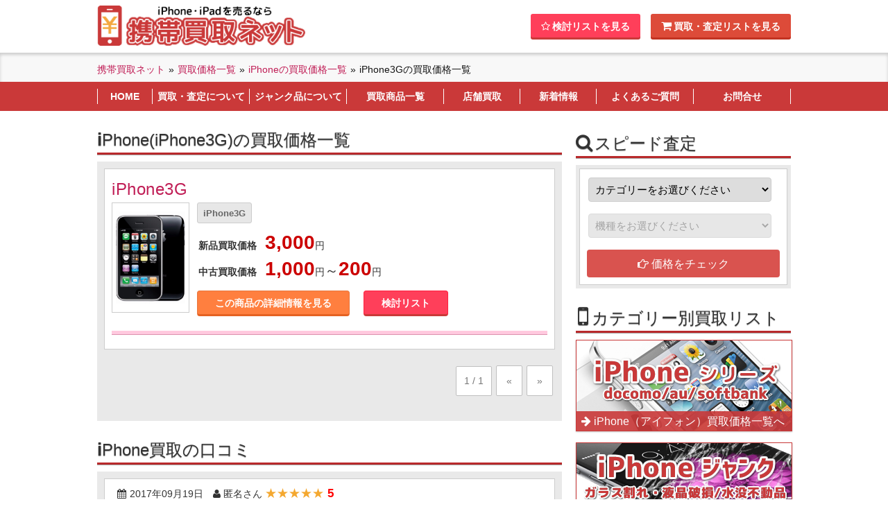

--- FILE ---
content_type: text/html; charset=UTF-8
request_url: https://kaitorunet.com/products/iphone/?tag=iphone-3
body_size: 44244
content:
<!DOCTYPE html>
<html lang="ja">
<head>
<meta http-equiv="Content-Type" content="text/html; charset=utf-8" /><meta charset="UTF-8"/>
<meta name="viewport" content="width=device-width, initial-scale=1, minimum-scale=1, maximum-scale=2, user-scalable=yes">
<meta http-equiv="content-style-type" content="text/css"/>
<meta http-equiv="content-script-type" content="text/javascript"/>
<title>iPhone(iPhone3G)の買取価格 | 携帯買取ネット</title>
<meta name="description" content="iPhone(iPhone3G)の買取情報一覧。携帯買取ネットはiPhone/iPadなどApple製品のみを扱う買取専門店ですので、新品・中古の高価買取はもちろんのこと、他社では断られたジャンク品であっても買取が可能です。送料・振込手数料は当社が負担、業界最速レベルのスピード取引でご対応致します。">
<link rel="shortcut icon" href="/img/favicon.ico" type="image/x-icon">
<link href="/css/kaitorunet.css?v=17.10.14.2" rel="stylesheet">
<link href="//maxcdn.bootstrapcdn.com/font-awesome/4.3.0/css/font-awesome.min.css" rel="stylesheet">
		<!-- Global site tag (gtag.js) - Google Analytics -->
<script async src="https://www.googletagmanager.com/gtag/js?id=UA-50074067-1"></script>
<script>
	window.dataLayer = window.dataLayer || [];
	function gtag(){dataLayer.push(arguments);}
	gtag('js', new Date());

	gtag('config', 'UA-50074067-1');
</script>
</head>
<body>

<article id="wrapper">
	<header id="header-wrap">
		<div class="header-top">
			<div class="inner cf">
				<div class="logo">
					<a href="/"><img src="/img/logo.png" alt="携帯買取ネット"></a>
				</div>
				<div class="hdr-inner-right">
					<ul class="cf hdr-btn">
						<li>
							<a href="/order/cart/" class="btn-link cart-btn"><i class="fa fa-shopping-cart" aria-hidden="true"></i>買取・査定リストを見る</a></li>
						<li>
							<a href="/bookmark/" class="btn-link bookmark-btn"><i class="fa fa-star-o fa-bk fa-bk-sp"></i>検討リストを見る</a>
						</li>
						<li>
													</li>
					</ul>
				</div>

			</div>
		</div>
		<div class="header-middle">
			<div class="inner cf">
				<div class="hdr-nav">
					<div class="breadcrumb"><ul class="cf"><li itemscope itemtype="http://data-vocabulary.org/Breadcrumb"><a href="http://kaitorunet.com/" itemprop="url"><span itemprop="title">携帯買取ネット</span></a><span>»</span></li><li itemscope itemtype="http://data-vocabulary.org/Breadcrumb"><a href="/products/" itemprop="url"><span itemprop="title">買取価格一覧</span></a><span>»</span></li><li itemscope itemtype="http://data-vocabulary.org/Breadcrumb"><a href="/products/iphone/" itemprop="url"><span itemprop="title">iPhoneの買取価格一覧</span></a><span>»</span></li><li itemscope itemtype="http://data-vocabulary.org/Breadcrumb"><span itemprop="title" class="active">iPhone3Gの買取価格一覧</span></li></ul></div>				</div>
				<div class="hdr-search">
					<div class="srch-box">
						<!--
						<script>
						(function() {
						var cx = '000100445711904885913:lqdiku7cfzk';
						var gcse = document.createElement('script');
						gcse.type = 'text/javascript';
						gcse.async = true;
						gcse.src = (document.location.protocol == 'https:' ? 'https:' : 'http:') +
						'//www.google.com/cse/cse.js?cx=' + cx;
						var s = document.getElementsByTagName('script')[0];
						s.parentNode.insertBefore(gcse, s);
						})();
						</script>
						<gcse:search></gcse:search>
						-->
					</div>
				</div>

			</div>

		</div>
		<div class="hdr-bottom">
			<div class="inner cf">
				<ul class="nav-menu cf">
					<li class="s80"><a href="/"><span>HOME</span></a></li>
					<li><a href="/about/"><span>買取・査定について</span></a>	</li>
					<li><a href="/about/junk/"><span>ジャンク品について</span></a></li>
					<li><a href="/products/"><span>買取商品一覧</span></a>	</li>
					<li class="s110"><a href="/shop/"><span>店舗買取</span></a></li>
					<li class="s110"><a href="/news/"><span>新着情報</span></a></li>
					<li><a href="/support/faq/"><span>よくあるご質問</span></a></li>
					<li><a href="/contact/"><span>お問合せ</span></a></li>
				</ul>
			</div>

		</div>
	</header>
<article id="content-wrap">
<div class="inner cf">
<div id="contents">
		<h1 class="box-h2">iPhone(iPhone3G)の買取価格一覧</h1>
	
		<section class="box-wrap">
		<div class="box">
			<ul class="box-item-list">
							<li>
					<div class="box-item-list-wrap cf">
					<h3><a href="/product/detail/121/">iPhone3G</a></h3>
											<div class="box-item-list-img">
							<a href="/product/detail/121/"><img src="/img/item/v03MhtzQ.jpg" alt=""></a>
						</div>
											<div class="box-item-list-detail">
							<ul class="list-cat-tags cf">
								<li><span><a href="/products/iphone/?tag=iphone-3">iPhone3G</span></a></li>							</ul>
							<div class="box-item-reviews">
														</div>
							<table class="box-item-list-detail-price">
								<tbody>
									<tr>
										<th>新品買取価格</th>
										<td><span class="red">3,000</span>円</td>
									</tr>
									<tr>
										<th>中古買取価格</th>
										<td class="price-used"><span class="red">1,000</span>円<span>～</span><span class="red">200</span>円</td>
									</tr>
								</tbody>
							</table>
							<ul class="cf list-btn">
								<li>
									<div class="link-detail-btn">
										<a href="/product/detail/121/">この商品の詳細情報を見る</a>
									</div>
								</li>
								<li>
									<div class="link-bookmark-btn">
																				<button id="btn121" class="btn-bookmark " data-loading-text="追加中..."  onclick="bookmarkList('add', '/bookmark/add/121/', 121); return false;" autocomplete="off">検討リスト</button>
																			</div>
								</li>
							</ul>
						</div>
					</div>
				</li>
						</ul>
		</div>
		<div class="pc-pagenavi">
	<ul>
	<li class="pages">1 / 1</li><li class="prev"><a>«</a></li><li class="next"><a>»</a></li>	</ul>
</div>
	</section>
	

		<h2 class="box-h2 mt30">iPhone買取の口コミ</h2>
	<section class="box-wrap">
		<div class="box">
			<ul class="category-reviews">
								<li>
					<div class="category-reviews-box">
						<div class="category-reviews-hdr">
							<span class="reviews-list-date"><i class="fa fa-calendar mr5"></i>2017年09月19日</span>
							<span class="reviews-list-name"><i class="fa fa-user"></i>
								匿名さん							</span>
							<span class="reviews-list-rating">
								★★★★★							<span class="b red">5</span></span>
							<h4><a href="/product/detail/41/">iPhone6S 128GB docomo/SoftBank/au</a></h4>
						</div>
						<div class="reviews-list-content">iPhone6sを2台買い取って頂きました。査定時間は10分程度でその場で現金払いしてもらったので助かりました。査定額にも納得です。</div>
					</div>
				</li>
								<li>
					<div class="category-reviews-box">
						<div class="category-reviews-hdr">
							<span class="reviews-list-date"><i class="fa fa-calendar mr5"></i>2017年09月12日</span>
							<span class="reviews-list-name"><i class="fa fa-user"></i>
								匿名さん							</span>
							<span class="reviews-list-rating">
								★★★★★							<span class="b red">5</span></span>
							<h4><a href="/product/detail/106/">iPhone5S 16GB docomo/SoftBank/au</a></h4>
						</div>
						<div class="reviews-list-content">iPhone5sを買い取ってもらいました。
3店舗ほど見積もり出しましたが買取ネットさんが一番高額でした。満足です!</div>
					</div>
				</li>
								<li>
					<div class="category-reviews-box">
						<div class="category-reviews-hdr">
							<span class="reviews-list-date"><i class="fa fa-calendar mr5"></i>2017年09月10日</span>
							<span class="reviews-list-name"><i class="fa fa-user"></i>
								匿名さん							</span>
							<span class="reviews-list-rating">
								★★★★★							<span class="b red">5</span></span>
							<h4><a href="/product/detail/95/">iPhone6 16GB docomo/SoftBank/au</a></h4>
						</div>
						<div class="reviews-list-content">郵送での買取を利用しました。
iPhoneを発送し次の日には入金されましたので対応は早いと思います。価格の変動もありませんでした。</div>
					</div>
				</li>
								<li>
					<div class="category-reviews-box">
						<div class="category-reviews-hdr">
							<span class="reviews-list-date"><i class="fa fa-calendar mr5"></i>2017年08月27日</span>
							<span class="reviews-list-name"><i class="fa fa-user"></i>
								匿名さん							</span>
							<span class="reviews-list-rating">
								★★★							<span class="b red">3</span></span>
							<h4><a href="/product/detail/45/">iPhone6S 16GB docomo/SoftBank/au</a></h4>
						</div>
						<div class="reviews-list-content">初めての利用です。金額はそこまで高くはないけど対応が良かったので決めました。</div>
					</div>
				</li>
								<li>
					<div class="category-reviews-box">
						<div class="category-reviews-hdr">
							<span class="reviews-list-date"><i class="fa fa-calendar mr5"></i>2017年08月26日</span>
							<span class="reviews-list-name"><i class="fa fa-user"></i>
								匿名さん							</span>
							<span class="reviews-list-rating">
								★★★★★							<span class="b red">5</span></span>
							<h4><a href="/product/detail/44/">iPhone6S 32GB docomo/SoftBank/au</a></h4>
						</div>
						<div class="reviews-list-content">他のサイトで何台も端末を売ってきましたが大抵は査定額と実際の買取額には差があるのが当たり前と思っていました。ここは表示額は高くありませんが買取額と変動がほとんどないので良かったです。また利用させて頂..</div>
					</div>
				</li>
								<li>
					<div class="category-reviews-box">
						<div class="category-reviews-hdr">
							<span class="reviews-list-date"><i class="fa fa-calendar mr5"></i>2017年08月24日</span>
							<span class="reviews-list-name"><i class="fa fa-user"></i>
								匿名さん							</span>
							<span class="reviews-list-rating">
								★★★★★							<span class="b red">5</span></span>
							<h4><a href="/product/detail/29/">iPhone6S Plus 128GB docomo/SoftBank/au</a></h4>
						</div>
						<div class="reviews-list-content">ホームページの金額と変わらなかったので信用できるなと思いました。対応も早く親切でした。</div>
					</div>
				</li>
								<li>
					<div class="category-reviews-box">
						<div class="category-reviews-hdr">
							<span class="reviews-list-date"><i class="fa fa-calendar mr5"></i>2017年08月23日</span>
							<span class="reviews-list-name"><i class="fa fa-user"></i>
								匿名さん							</span>
							<span class="reviews-list-rating">
								★★★★★							<span class="b red">5</span></span>
							<h4><a href="/product/detail/31/">iPhone6S Plus 32GB docomo/SoftBank/au</a></h4>
						</div>
						<div class="reviews-list-content">宅配での買取を利用しました。発送して翌日には入金されましたので対応は早いと思います。査定額が変動することもありませんでした。満足です。</div>
					</div>
				</li>
								<li>
					<div class="category-reviews-box">
						<div class="category-reviews-hdr">
							<span class="reviews-list-date"><i class="fa fa-calendar mr5"></i>2017年08月20日</span>
							<span class="reviews-list-name"><i class="fa fa-user"></i>
								匿名さん							</span>
							<span class="reviews-list-rating">
								★★★★★							<span class="b red">5</span></span>
							<h4><a href="/product/detail/32/">iPhone6S Plus 16GB docomo/SoftBank/au</a></h4>
						</div>
						<div class="reviews-list-content">初めて利用しました。表示価格自体はそこまで高くはないけど客寄せ価格ではないので信用できるなと思いました。また利用したいと思います。</div>
					</div>
				</li>
								<li>
					<div class="category-reviews-box">
						<div class="category-reviews-hdr">
							<span class="reviews-list-date"><i class="fa fa-calendar mr5"></i>2017年08月19日</span>
							<span class="reviews-list-name"><i class="fa fa-user"></i>
								匿名さん							</span>
							<span class="reviews-list-rating">
								★★★★★							<span class="b red">5</span></span>
							<h4><a href="/product/detail/103/">iPhone SE 16GB docomo/SoftBank/au</a></h4>
						</div>
						<div class="reviews-list-content">いつもお世話になっています。今回で4回目の利用になりますが毎回満足の査定を出してもらってます。これからも宜しくお願いします。</div>
					</div>
				</li>
								<li>
					<div class="category-reviews-box">
						<div class="category-reviews-hdr">
							<span class="reviews-list-date"><i class="fa fa-calendar mr5"></i>2017年08月17日</span>
							<span class="reviews-list-name"><i class="fa fa-user"></i>
								匿名さん							</span>
							<span class="reviews-list-rating">
								★★★★★							<span class="b red">5</span></span>
							<h4><a href="/product/detail/30/">iPhone6S Plus 64GB docomo/SoftBank/au</a></h4>
						</div>
						<div class="reviews-list-content">毎回スピード査定の買取上限で買い取って頂いてます。大変満足しています。次回も是非利用したいと思います。ありがとうございました。</div>
					</div>
				</li>
							</ul>
		</div>
	</section>
	
	</div>

<aside id="side-contents" class="mt5">
	<h3 class="side-box-title"><i class="fa fa-search" aria-hidden="true"></i>スピード査定</h3>
	
<section class="side-box-wrap">
	<div class="speed-search-inner">
		<table class="speed-search">
			<tbody>
				<tr>
					<td>
						<select id="SEL1">
							<option value="" selected="">カテゴリーをお選びください</option>
								<option value="iphone">iPhone</option>
								<option value="iphone_simfree">iPhone（シムフリー）</option>
								<option value="iphone_junk">iPhone（ジャンク）</option>
								<option value="ipad">iPad</option>
								<option value="ipad_mini">iPad mini</option>
						</select>
					</td>
				</tr>
				<tr>
					<td>
						<select id="SEL2" name="pulldown2">
							<option value="">機種をお選びください</option>
							<optgroup label="iphone">
																	<option value="/product/detail/347/">iPhoneXR 256GB softbank</option>
																	<option value="/product/detail/348/">iPhoneXR 128GB softbank</option>
																	<option value="/product/detail/349/">iPhoneXR 64GB softbank</option>
																	<option value="/product/detail/350/">iPhoneXR 256GB au</option>
																	<option value="/product/detail/351/">iPhoneXR 128GB au</option>
																	<option value="/product/detail/352/">iPhoneXR 64GB au</option>
																	<option value="/product/detail/353/">iPhoneXR 256GB docomo</option>
																	<option value="/product/detail/354/">iPhoneXR 128GB docomo</option>
																	<option value="/product/detail/355/">iPhoneXR 64GB docomo</option>
																	<option value="/product/detail/321/">iPhoneXS Max 512GB softbank</option>
																	<option value="/product/detail/322/">iPhoneXS Max 256GB softbank</option>
																	<option value="/product/detail/323/">iPhoneXS Max 64GB softbank</option>
																	<option value="/product/detail/324/">iPhoneXS Max 512GB au</option>
																	<option value="/product/detail/325/">iPhoneXS Max 256GB au</option>
																	<option value="/product/detail/326/">iPhoneXS Max 64GB au</option>
																	<option value="/product/detail/327/">iPhoneXS Max 512GB docomo</option>
																	<option value="/product/detail/328/">iPhoneXS Max 256GB docomo</option>
																	<option value="/product/detail/329/">iPhoneXS Max 64GB docomo</option>
																	<option value="/product/detail/330/">iPhoneXS 512GB softbank</option>
																	<option value="/product/detail/331/">iPhoneXS 256GB softbank</option>
																	<option value="/product/detail/332/">iPhoneXS 64GB softbank</option>
																	<option value="/product/detail/333/">iPhoneXS 512GB au</option>
																	<option value="/product/detail/334/">iPhoneXS 256GB au</option>
																	<option value="/product/detail/335/">iPhoneXS 64GB au</option>
																	<option value="/product/detail/336/">iPhoneXS 512GB docomo</option>
																	<option value="/product/detail/337/">iPhoneXS 256GB docomo</option>
																	<option value="/product/detail/338/">iPhoneXS 64GB docomo</option>
																	<option value="/product/detail/315/">iPhoneX 256GB softbank</option>
																	<option value="/product/detail/316/">iPhoneX 64GB softbank</option>
																	<option value="/product/detail/317/">iPhoneX 256GB au</option>
																	<option value="/product/detail/318/">iPhoneX 64GB au</option>
																	<option value="/product/detail/319/">iPhoneX 256GB docomo</option>
																	<option value="/product/detail/320/">iPhoneX 64GB docomo</option>
																	<option value="/product/detail/314/">iPhone8 Plus 256GB softbank</option>
																	<option value="/product/detail/313/">iPhone8 Plus 64GB softbank</option>
																	<option value="/product/detail/312/">iPhone8 Plus 256GB au</option>
																	<option value="/product/detail/311/">iPhone8 Plus 64GB au</option>
																	<option value="/product/detail/310/">iPhone8 Plus 256GB docomo</option>
																	<option value="/product/detail/309/">iPhone8 Plus 64GB docomo</option>
																	<option value="/product/detail/308/">iPhone8 256GB softbank</option>
																	<option value="/product/detail/307/">iPhone8 64GB softbank</option>
																	<option value="/product/detail/306/">iPhone8 256GB au</option>
																	<option value="/product/detail/305/">iPhone8 64GB au</option>
																	<option value="/product/detail/304/">iPhone8 256GB docomo</option>
																	<option value="/product/detail/303/">iPhone8 64GB docomo</option>
																	<option value="/product/detail/302/">iPhone7 Plus 256GB softbank</option>
																	<option value="/product/detail/301/">iPhone7 Plus 128GB softbank</option>
																	<option value="/product/detail/300/">iPhone7 Plus 32GB softbank</option>
																	<option value="/product/detail/299/">iPhone7 Plus 256GB au</option>
																	<option value="/product/detail/298/">iPhone7 Plus 128GB au</option>
																	<option value="/product/detail/297/">iPhone7 Plus 32GB au</option>
																	<option value="/product/detail/21/">iPhone7 Plus 256GB docomo</option>
																	<option value="/product/detail/24/">iPhone7 Plus 128GB docomo</option>
																	<option value="/product/detail/25/">iPhone7 Plus 32GB docomo</option>
																	<option value="/product/detail/296/">iPhone7 256GB softbank</option>
																	<option value="/product/detail/295/">iPhone7 128GB softbank</option>
																	<option value="/product/detail/294/">iPhone7 32GB softbank</option>
																	<option value="/product/detail/293/">iPhone7 256GB au</option>
																	<option value="/product/detail/292/">iPhone7 128GB au</option>
																	<option value="/product/detail/291/">iPhone7 32GB au</option>
																	<option value="/product/detail/26/">iPhone7 256GB docomo</option>
																	<option value="/product/detail/27/">iPhone7 128GB docomo</option>
																	<option value="/product/detail/28/">iPhone7 32GB docomo</option>
																	<option value="/product/detail/29/">iPhone6S Plus 128GB docomo/SoftBank/au</option>
																	<option value="/product/detail/30/">iPhone6S Plus 64GB docomo/SoftBank/au</option>
																	<option value="/product/detail/31/">iPhone6S Plus 32GB docomo/SoftBank/au</option>
																	<option value="/product/detail/32/">iPhone6S Plus 16GB docomo/SoftBank/au</option>
																	<option value="/product/detail/41/">iPhone6S 128GB docomo/SoftBank/au</option>
																	<option value="/product/detail/43/">iPhone6S 64GB docomo/SoftBank/au</option>
																	<option value="/product/detail/44/">iPhone6S 32GB docomo/SoftBank/au</option>
																	<option value="/product/detail/45/">iPhone6S 16GB docomo/SoftBank/au</option>
																	<option value="/product/detail/84/">iPhone6 Plus 128GB docomo/SoftBank/au</option>
																	<option value="/product/detail/85/">iPhone6 Plus 64GB docomo/SoftBank/au</option>
																	<option value="/product/detail/86/">iPhone6 Plus 16GB docomo/SoftBank/au</option>
																	<option value="/product/detail/93/">iPhone6 128GB docomo/SoftBank/au</option>
																	<option value="/product/detail/94/">iPhone6 64GB docomo/SoftBank/au</option>
																	<option value="/product/detail/95/">iPhone6 16GB docomo/SoftBank/au</option>
																	<option value="/product/detail/289/">iPhone SE 128GB docomo/softbank/au</option>
																	<option value="/product/detail/102/">iPhone SE 64GB docomo/SoftBank/au</option>
																	<option value="/product/detail/290/">iPhoneSE 32GB docomo/softbank/au</option>
																	<option value="/product/detail/103/">iPhone SE 16GB docomo/SoftBank/au</option>
																	<option value="/product/detail/104/">iPhone5S 64GB docomo/SoftBank/au</option>
																	<option value="/product/detail/105/">iPhone5S 32GB docomo/SoftBank/au</option>
																	<option value="/product/detail/108/">iPhone5S 32GB Y!mobile版</option>
																	<option value="/product/detail/106/">iPhone5S 16GB docomo/SoftBank/au</option>
																	<option value="/product/detail/109/">iPhone5S 16GB MVNO版</option>
																	<option value="/product/detail/111/">iPhone5C 32GB docomo/SoftBank/au</option>
																	<option value="/product/detail/112/">iPhone5C 16GB docomo/SoftBank/au</option>
																	<option value="/product/detail/115/">iPhone5 64GB</option>
																	<option value="/product/detail/116/">iPhone5 32GB</option>
																	<option value="/product/detail/117/">iPhone5 16GB</option>
																	<option value="/product/detail/118/">iPhone4S</option>
																	<option value="/product/detail/119/">iPhone4</option>
																	<option value="/product/detail/120/">iPhone3GS</option>
																	<option value="/product/detail/121/">iPhone3G</option>
															</optgroup>
							<optgroup label="iphone_simfree">
																	<option value="/product/detail/74/">iPhone7 Plus 32GB 日本販売モデル SIMフリー</option>
																	<option value="/product/detail/76/">iPhone7 Plus 256GB 日本販売モデル SIMフリー</option>
																	<option value="/product/detail/75/">iPhone7 Plus 128GB 日本販売モデル SIMフリー</option>
																	<option value="/product/detail/71/">iPhone7 32GB 日本販売モデル SIMフリー</option>
																	<option value="/product/detail/73/">iPhone7 256GB 日本販売モデル SIMフリー</option>
																	<option value="/product/detail/72/">iPhone7 128GB 日本販売モデル SIMフリー</option>
																	<option value="/product/detail/70/">iPhone SE 64GB 日本販売モデル SIMフリー</option>
																	<option value="/product/detail/69/">iPhone SE 16GB 日本販売モデル SIMフリー</option>
																	<option value="/product/detail/67/">iPhone6S Plus 64GB 日本販売モデル SIMフリー</option>
																	<option value="/product/detail/66/">iPhone6S Plus 32GB 日本販売モデル SIMフリー</option>
																	<option value="/product/detail/65/">iPhone6S Plus 16GB 日本販売モデル SIMフリー</option>
																	<option value="/product/detail/68/">iPhone6S Plus 128GB 日本販売モデル SIMフリー</option>
																	<option value="/product/detail/63/">iPhone6S 64GB 日本販売モデル SIMフリー</option>
																	<option value="/product/detail/62/">iPhone6S 32GB 日本販売モデル SIMフリー</option>
																	<option value="/product/detail/61/">iPhone6S 16GB 日本販売モデル SIMフリー</option>
																	<option value="/product/detail/64/">iPhone6S 128GB 日本販売モデル SIMフリー</option>
																	<option value="/product/detail/59/">iPhone6 Plus 64GB 日本販売モデル SIMフリー</option>
																	<option value="/product/detail/58/">iPhone6 Plus 16GB 日本販売モデル SIMフリー</option>
																	<option value="/product/detail/60/">iPhone6 Plus 128GB 日本販売モデル SIMフリー</option>
																	<option value="/product/detail/56/">iPhone6 64GB 日本販売モデル SIMフリー</option>
																	<option value="/product/detail/55/">iPhone6 16GB 日本販売モデル SIMフリー</option>
																	<option value="/product/detail/57/">iPhone6 128GB 日本販売モデル SIMフリー</option>
																	<option value="/product/detail/54/">iPhone5S 日本販売モデル SIMフリー</option>
															</optgroup>
							<optgroup label="iphone_junk">
																	<option value="/product/detail/339/">iPhoneX 256GB (ジャンク品)</option>
																	<option value="/product/detail/340/">iPhoneX 64GB (ジャンク品)</option>
																	<option value="/product/detail/341/">iPhone8 Plus 256GB (ジャンク品)</option>
																	<option value="/product/detail/342/">iPhone8 Plus 64GB (ジャンク品)</option>
																	<option value="/product/detail/343/">iPhone8 256GB (ジャンク品)</option>
																	<option value="/product/detail/344/">iPhone8 64GB (ジャンク品)</option>
																	<option value="/product/detail/174/">iPhone7 Plus 256GB (ジャンク品)</option>
																	<option value="/product/detail/172/">iPhone7 Plus 128GB (ジャンク品)</option>
																	<option value="/product/detail/170/">iPhone7 Plus 32GB(ジャンク品)</option>
																	<option value="/product/detail/175/">iPhone7 32GB (ジャンク品)</option>
																	<option value="/product/detail/179/">iPhone7 256GB (ジャンク品)</option>
																	<option value="/product/detail/177/">iPhone7 128GB (ジャンク品)</option>
																	<option value="/product/detail/203/">iPhoneSE 64GB (ジャンク品)</option>
																	<option value="/product/detail/201/">iPhoneSE 16GB (ジャンク品)</option>
																	<option value="/product/detail/287/">iPhone SE 32GB (ジャンク品)</option>
																	<option value="/product/detail/288/">iPhone SE 128GB (ジャンク品)</option>
																	<option value="/product/detail/183/">iPhone6s Plus 64GB (ジャンク品)</option>
																	<option value="/product/detail/185/">iPhone6s Plus 128GB (ジャンク品)</option>
																	<option value="/product/detail/182/">iPhone6s Plus 16GB (ジャンク品)</option>
																	<option value="/product/detail/188/">iPhone6s 64GB (ジャンク品)</option>
																	<option value="/product/detail/187/">iPhone6s 16GB (ジャンク品)</option>
																	<option value="/product/detail/189/">iPhone6s 128GB (ジャンク品)</option>
																	<option value="/product/detail/193/">iPhone6 Plus 64GB (ジャンク品)</option>
																	<option value="/product/detail/192/">iPhone6 Plus 16GB (ジャンク品)</option>
																	<option value="/product/detail/195/">iPhone6 Plus 128GB (ジャンク品)</option>
																	<option value="/product/detail/198/">iPhone6 64GB (ジャンク品)</option>
																	<option value="/product/detail/197/">iPhone6 16GB (ジャンク品)</option>
																	<option value="/product/detail/199/">iPhone6 128GB (ジャンク品)</option>
																	<option value="/product/detail/209/">iPhone5s 64GB (ジャンク品)</option>
																	<option value="/product/detail/207/">iPhone5s 32GB (ジャンク品)</option>
																	<option value="/product/detail/206/">iPhone5s 16GB (ジャンク品)</option>
																	<option value="/product/detail/214/">iPhone5c 32GB (ジャンク品)</option>
																	<option value="/product/detail/212/">iPhone5c 16GB (ジャンク品)</option>
																	<option value="/product/detail/221/">iPhone5 64GB (ジャンク品)</option>
																	<option value="/product/detail/219/">iPhone5 32GB (ジャンク品)</option>
																	<option value="/product/detail/218/">iPhone5 16GB (ジャンク品)</option>
																	<option value="/product/detail/225/">iPhone4s 64GB (ジャンク品)</option>
																	<option value="/product/detail/224/">iPhone4s 32GB (ジャンク品)</option>
																	<option value="/product/detail/223/">iPhone4s 16GB (ジャンク品)</option>
																	<option value="/product/detail/227/">iPhone4 32GB (ジャンク品)</option>
																	<option value="/product/detail/226/">iPhone4 16GB (ジャンク品)</option>
																	<option value="/product/detail/229/">iPhone3GS 32GB (ジャンク品)</option>
																	<option value="/product/detail/228/">iPhone3GS 16GB (ジャンク品)</option>
																	<option value="/product/detail/230/">iPhone3G 8GB (ジャンク品)</option>
																	<option value="/product/detail/231/">iPhone3G 16GB (ジャンク品)</option>
															</optgroup>
							<optgroup label="ipad">
																	<option value="/product/detail/166/">iPad Pro 12.9インチ Wi-Fi+Cellular 256GB</option>
																	<option value="/product/detail/165/">iPad Pro 12.9インチ Wi-Fi+Cellular 128GB</option>
																	<option value="/product/detail/164/">iPad Pro 12.9インチ Wi-Fi 256GB</option>
																	<option value="/product/detail/163/">iPad Pro 12.9インチ Wi-Fi 128GB</option>
																	<option value="/product/detail/162/">iPad Pro 12.9インチ Wi-Fi 32GB</option>
																	<option value="/product/detail/161/">iPad Pro 9.7インチ Wi-Fi+Cellular 256GB</option>
																	<option value="/product/detail/160/">iPad Pro 9.7インチ Wi-Fi+Cellular 128GB</option>
																	<option value="/product/detail/159/">iPad Pro 9.7インチ Wi-Fi+Cellular 32GB</option>
																	<option value="/product/detail/158/">iPad Pro 9.7インチ Wi-Fi 256GB</option>
																	<option value="/product/detail/157/">iPad Pro 9.7インチ Wi-Fi 128GB</option>
																	<option value="/product/detail/156/">iPad Pro 9.7インチ Wi-Fi 32GB</option>
																	<option value="/product/detail/155/">iPad Air2 Wi-Fi+Cellular 128GB【第6世代】</option>
																	<option value="/product/detail/154/">iPad Air2 Wi-Fi+Cellular 64GB【第6世代】</option>
																	<option value="/product/detail/153/">iPad Air2 Wi-Fi+Cellular 32GB【第6世代】</option>
																	<option value="/product/detail/152/">iPad Air2 Wi-Fi+Cellular 16GB【第6世代】</option>
																	<option value="/product/detail/151/">iPad Air2 Wi-Fi 128GB【第6世代】</option>
																	<option value="/product/detail/150/">iPad Air2 Wi-Fi 64GB【第6世代】</option>
																	<option value="/product/detail/149/">iPad Air2 Wi-Fi 32GB 【第6世代】</option>
																	<option value="/product/detail/148/">iPad Air2 Wi-Fi 16GB【第6世代】</option>
																	<option value="/product/detail/147/">iPad Air Wi-Fi+Cellular 128GB【第5世代】</option>
																	<option value="/product/detail/146/">iPad Air Wi-Fi+Cellular 64GB【第5世代】</option>
																	<option value="/product/detail/145/">iPad Air Wi-Fi+Cellular 32GB【第5世代】</option>
																	<option value="/product/detail/144/">iPad Air Wi-Fi+Cellular 16GB【第5世代】</option>
																	<option value="/product/detail/143/">iPad Air Wi-Fi 128GB【第5世代】</option>
																	<option value="/product/detail/142/">iPad Air Wi-Fi 64GB【第5世代】</option>
																	<option value="/product/detail/141/">iPad Air Wi-Fi 32GB【第5世代】</option>
																	<option value="/product/detail/140/">iPad Air Wi-Fi 16GB【第5世代】</option>
																	<option value="/product/detail/139/">iPad Retina Wi-Fi+Cellular 128GB【第4世代】</option>
																	<option value="/product/detail/138/">iPad Retina Wi-Fi+Cellular 64GB【第4世代】</option>
																	<option value="/product/detail/137/">iPad Retina Wi-Fi+Cellular 32GB【第4世代】</option>
																	<option value="/product/detail/136/">iPad Retina Wi-Fi+Cellular 16GB【第4世代】</option>
																	<option value="/product/detail/346/">iPad Retinaディスプレイ Wi-Fi 128GB【第4世代】</option>
																	<option value="/product/detail/135/">iPad Retinaディスプレイ Wi-Fi 64GB【第4世代】</option>
																	<option value="/product/detail/134/">iPad Retinaディスプレイ Wi-Fi 32GB【第4世代】</option>
																	<option value="/product/detail/133/">iPad Retinaディスプレイ Wi-Fi 16GB【第4世代】</option>
																	<option value="/product/detail/132/">iPad3 Wi-Fi+4G 64GB【第3世代】</option>
																	<option value="/product/detail/131/">iPad3 Wi-Fi+4G 32GB【第3世代】</option>
																	<option value="/product/detail/130/">iPad3 Wi-Fi+4G 16GB【第3世代】</option>
																	<option value="/product/detail/129/">iPad3 Wi-Fi 64GB【第3世代】</option>
																	<option value="/product/detail/128/">iPad3 Wi-Fi 32GB【第3世代】</option>
																	<option value="/product/detail/127/">iPad3 Wi-Fi 16GB【第3世代】</option>
																	<option value="/product/detail/126/">iPad2 Wi-Fi+3G 64GB【第2世代】</option>
																	<option value="/product/detail/125/">iPad2 Wi-Fi+3G 32GB 【第2世代】</option>
																	<option value="/product/detail/124/">iPad2 Wi-Fi+3G 16GB【第2世代】</option>
																	<option value="/product/detail/123/">iPad2 Wi-Fi 64GB【第2世代】</option>
																	<option value="/product/detail/122/">iPad2 Wi-Fi 32GB【第2世代】</option>
																	<option value="/product/detail/83/">iPad2 Wi-Fi 16GB【第2世代】</option>
																	<option value="/product/detail/82/">iPad Wi-Fi+3G 64GB【初代】</option>
																	<option value="/product/detail/81/">iPad Wi-Fi+3G 32GB【初代】</option>
																	<option value="/product/detail/80/">iPad Wi-Fi+3G 16GB【初代】</option>
																	<option value="/product/detail/79/">iPad Wi-Fi 64GB【初代】</option>
																	<option value="/product/detail/78/">iPad Wi-Fi 32GB【初代】</option>
																	<option value="/product/detail/77/">iPad Wi-Fi 16GB【初代】</option>
															</optgroup>
							<optgroup label="ipad_mini">
																	<option value="/product/detail/222/">iPad mini4 Wi-Fi+Cellular 128GB【第4世代】</option>
																	<option value="/product/detail/220/">iPad mini4 Wi-Fi+Cellular 64GB【第4世代】</option>
																	<option value="/product/detail/217/">iPad mini4 Wi-Fi+Cellular 32GB【第4世代】</option>
																	<option value="/product/detail/216/">iPad mini4 Wi-Fi+Cellular 16GB【第4世代】</option>
																	<option value="/product/detail/215/">iPad mini4 Wi-Fi 128GB 【第4世代】</option>
																	<option value="/product/detail/213/">iPad mini4 Wi-Fi 64GB 【第4世代】</option>
																	<option value="/product/detail/211/">iPad mini4 Wi-Fi 32GB 【第4世代】</option>
																	<option value="/product/detail/210/">iPad mini4 Wi-Fi 16GB 【第4世代】</option>
																	<option value="/product/detail/208/">iPad mini3 Wi-Fi+Cellular 128GB【第3世代】</option>
																	<option value="/product/detail/205/">iPad mini3 Wi-Fi+Cellular 64GB【第3世代】</option>
																	<option value="/product/detail/204/">iPad mini3 Wi-Fi+Cellular 16GB【第3世代】</option>
																	<option value="/product/detail/202/">iPad mini3 Wi-Fi 64GB【第3世代】</option>
																	<option value="/product/detail/200/">iPad mini3 Wi-Fi 16GB【第3世代】</option>
																	<option value="/product/detail/196/">iPad mini2 Retina Wi-Fi + Cellular 128GB【第2世代】</option>
																	<option value="/product/detail/194/">iPad mini2 Retina Wi-Fi + Cellular 64GB【第2世代】</option>
																	<option value="/product/detail/191/">iPad mini2 Retina Wi-Fi + Cellular 32GB【第2世代】</option>
																	<option value="/product/detail/190/">iPad min2 Retina Wi-Fi + Cellular 16GB【第2世代】</option>
																	<option value="/product/detail/186/">iPad mini2 Retina Wi-Fi 128GB【第2世代】</option>
																	<option value="/product/detail/184/">ipad mini2 Retina Wi-Fi 64GB【第2世代】</option>
																	<option value="/product/detail/181/">iPad mini2 Retina Wi-Fi 32GB【第2世代】</option>
																	<option value="/product/detail/180/">iPad mini Retina Wi-Fi 16GB【第2世代】</option>
																	<option value="/product/detail/178/">iPad mini Wi-Fi + Cellular 64GB【初代】</option>
																	<option value="/product/detail/176/">iPad mini Wi-Fi + Cellular 32GB【初代】</option>
																	<option value="/product/detail/173/">iPad mini Wi-Fi + Cellular 16GB【初代】</option>
																	<option value="/product/detail/171/">iPad mini Wi-Fi 64GB 【初代】</option>
																	<option value="/product/detail/169/">iPad mini Wi-Fi 32GB【初代】</option>
																	<option value="/product/detail/168/">iPad mini Wi-Fi 16GB【初代】</option>
															</optgroup>
						</select>
					</td>

				</tr>
			</tbody>
		</table>
	<input type="button" id="location" value="&#xf0a4; 価格をチェック">
	</div>
</section>
		<h3 class="side-box-title mt30"><i class="fa fa-mobile" aria-hidden="true"></i>カテゴリー別買取リスト</h3>
	<section>
		<ul class="side-category-banner">
			<li><a href="/products/iphone/"><img src="/img/banner/category-iphone.jpg"><span><i class="fa fa-arrow-right" aria-hidden="true"></i>  iPhone（アイフォン）買取価格一覧へ</span></a></li>
			<li><a href="/products/iphone-junk/"><img src="/img/banner/category-iphone-junk.jpg"><span><i class="fa fa-arrow-right" aria-hidden="true"></i> iPhone（ジャンク）買取価格一覧へ</span></a></li>
			<li><a href="/products/iphone-simfree/"><img src="/img/banner/category-iphone-simfree.jpg"><span><i class="fa fa-arrow-right" aria-hidden="true"></i>  iPhone（シムフリー）買取価格一覧へ</span></a></li>
			<li><a href="/products/ipad/"><img src="/img/banner/category-ipad.jpg"><span><i class="fa fa-arrow-right" aria-hidden="true"></i> iPad（アイパット）買取価格一覧へ</span></a></li>
		</ul>
	</section>	<h3 class="side-box-title mt30"><i class="fa fa-tags" aria-hidden="true"></i>タグから探す</h3>
	<section class="side-box-wrap">
		<ul class="box-cat-tags cf">
				<li><a href="/products/iphone/?tag=iphone-3">iPhone3G</a></li><li><a href="/products/iphone/?tag=iphone-3gs">iPhone3GS</a></li><li><a href="/products/iphone/?tag=iphone-4">iPhone4</a></li><li><a href="/products/iphone/?tag=iphone-4s">iPhone4s</a></li><li><a href="/products/iphone/?tag=iphone-5">iPhone5</a></li><li><a href="/products/iphone/?tag=iphone-5c">iPhone5c</a></li><li><a href="/products/iphone/?tag=iphone-5s">iPhone5s</a></li><li><a href="/products/iphone/?tag=iphone-6">iPhone6</a></li><li><a href="/products/iphone/?tag=iphone-6-plus">iPhone6 Plus</a></li><li><a href="/products/iphone/?tag=iphone-6s">iPhone6s</a></li><li><a href="/products/iphone/?tag=iphone-6s-plus">iPhone6s Plus</a></li><li><a href="/products/iphone/?tag=iphone-se">iPhone SE</a></li><li><a href="/products/iphone/?tag=iphone-7">iPhone7</a></li><li><a href="/products/iphone/?tag=iphone-7-plus">iPhone7 Plus</a></li><li><a href="/products/iphone/?tag=iphone8">iPhone8</a></li><li><a href="/products/iphone/?tag=iphone8-plus">iPhone8 Plus</a></li><li><a href="/products/iphone/?tag=iPhone-X">iPhoneX</a></li><li><a href="/products/iphone/?tag=16gb">16GB</a></li><li><a href="/products/iphone/?tag=32gb">32GB</a></li><li><a href="/products/iphone/?tag=64gb">64GB</a></li><li><a href="/products/iphone/?tag=128gb">128GB</a></li><li><a href="/products/iphone/?tag=256gb">256GB</a></li><li><a href="/products/iphone/?tag=docomo">ドコモ</a></li><li><a href="/products/iphone/?tag=au">au</a></li><li><a href="/products/iphone/?tag=softbank">ソフトバンク</a></li><li><a href="/products/iphone/?tag=ymobile">Y!mobile</a></li>		</ul>
	</section>
</aside>



</div>
</article><!-- /Content -->

<footer id="footer-wrap">
	<div class="footer-inner cf">
		<div class="ftr-box">
			<h3>カテゴリー別 買取リスト</h3>
			<ul>
				<li><a href="/products/iphone/">iPhoneシリーズ</a></li>
				<li><a href="/products/iphone-free/">iPhoneシムフリー</a></li>
				<li><a href="/products/iphone-junk/">iPhoneジャンク</a></li>
				<li><a href="/products/ipad/">iPadシリーズ</a></li>
				<li><span>MacBookシリーズ</span></li>
			</ul>
		</div>
		<div class="ftr-box">
			<h3>キャリア別 iPhone買取リスト</h3>
			<ul>
				<li><a href="/products/iphone/?tag=docomo">NTT docomo（ドコモ）</a></li>
				<li><a href="/products/iphone/?tag=au">AU（エーユー）</a></li>
				<li><a href="/products/iphone/?tag=softbank">SoftBank（ソフトバンク）</a></li>
				<li><a href="/products/iphone/?tag=ymobile">Y!mobile（ワイモバイル）</a></li>
			</ul>
			<h3 style="margin:10px 0 5px;">リンク</h3>
			<ul>
				<li><a href="https://mobatan.com/" target="_blank">モバ探</a></li>
				<li><a href="https://mobatan.com/repair/" target="_blank">iPhone修理店</a></li>
			</ul>
		</div>
		<div class="ftr-box">
			<h3>査定・買取について</h3>
			<ul>
				<li><a href="/about/flow/">買取サービスの流れ</a></li>
				<li><a href="/about/junk/">ジャンク品について</a></li>
				<li><a href="/about/rank/">査定の基準について</a></li>
				<li><a href="/about/attention/">買取の注意事項</a></li>
			</ul>
		</div>
		<div class="ftr-box">
			<h3>カスタマーサポート</h3>
			<ul>
				<li><span>新着情報</span></li>
				<li><a href="">ショップ情報</a></li>
				<li><a href="/support/faq/">よくあるご質問</a></li>
				<li><a href="/support/company/">運営者情報</a></li>
				<li><a href="/contact/">お問合せ</a></li>
				<li><a href="/">プライバシーポリシー</a></li>
			</ul>
		</div>
	</div>
	<div class="copyright">
		<p>Copyright© 2018 携帯買取ネット All Rights Reserved.</p>
	</div>
</footer>
</article>
<script src="//ajax.googleapis.com/ajax/libs/jquery/1.11.1/jquery.min.js"></script>
<script type="text/javascript" src="/js/bootstrap.min.js"></script>
<script type="text/javascript" src="/js/common.js?v=1.2.4"></script>
<script type="text/javascript" src="/js/ConnectedSelect.js"></script>
<script>
	$(function () {
	// プルダウン変更時に遷移
	$('select[name=pulldown1]').change(function() {
		if ($(this).val() != '') {
		window.location.href = $(this).val();
		}
	});
	// ボタンを押下時に遷移
	$('#location').click(function() {
		if ($(this).val() != '') {
			window.location.href = $('select[name=pulldown2]').val();
		}
	});
});
</script>
<script type="text/javascript">
	ConnectedSelect(['SEL1','SEL2']);
</script>
	</body>
</html>



--- FILE ---
content_type: text/css
request_url: https://kaitorunet.com/css/kaitorunet.css?v=17.10.14.2
body_size: 68328
content:
@charset "utf-8";
/*
Theme Name: kaitorunet.com
Version: 1.0
Author: indexasialimited
Author URI: http://www.index-asia.co.jp;
*/

html, body, div, span, applet, object, iframe, h1, h2, h3, h4, h5, h6, p, blockquote, pre, a, abbr, acronym, address, big, cite, code, del, dfn, em, font, img, ins, kbd, q, s, samp, small, strike, strong, sub, sup, tt, var, dl, dt, dd, ol, ul, li, fieldset, form, label, legend, table, caption, tbody, tfoot, thead, tr, th, td {
  margin: 0;
  padding: 0;
  border: 0;
  outline: 0;
  -webkit-font-smoothing: antialiased;
}

html,body,div,ul,ol,li,dl,dt,dd,form,fieldset,input,textarea,select,
h1,h2,h3,h4,h5,h6,pre,code,p,blockquote,hr,th,td {
　margin: 0;
　padding: 0;
}
html{
  font-size: 62.5%;
}
body{
   margin:0;
   padding:0;
   font-family: "ヒラギノ角ゴ Pro W3", "Hiragino Kaku Gothic Pro", "Meiryo UI", "メイリオ", "Yu Gothic UI", "Osaka", sans-serif;
   line-height: 22px;
   letter-spacing: 0;
   font-size: 14px;
   font-size: 1.4rem;
   color: #333;
}

a{text-decoration:none;color: #c01e56;}
img{border:0;}
ul, li, ol {
list-style: none;
}





/* ---------------------------------------------------------------------
ページ全体
--------------------------------------------------------------------- */




.btn {
  display: inline-block;
  *display: inline;
  padding: 4px 12px;
  margin-bottom: 0;
  *margin-left: .3em;
  font-size: 14px;
  line-height: 20px;
  color: #333333;
  text-align: center;
  text-shadow: 0 1px 1px rgba(255, 255, 255, 0.75);
  vertical-align: middle;
  cursor: pointer;
  background-color: #f5f5f5;
  *background-color: #e6e6e6;
  background-image: -moz-linear-gradient(top, #ffffff, #e6e6e6);
  background-image: -webkit-gradient(linear, 0 0, 0 100%, from(#ffffff), to(#e6e6e6));
  background-image: -webkit-linear-gradient(top, #ffffff, #e6e6e6);
  background-image: -o-linear-gradient(top, #ffffff, #e6e6e6);
  background-image: linear-gradient(to bottom, #ffffff, #e6e6e6);
  background-repeat: repeat-x;
  border: 1px solid #cccccc;
  *border: 0;
  border-color: #e6e6e6 #e6e6e6 #bfbfbf;
  border-color: rgba(0, 0, 0, 0.1) rgba(0, 0, 0, 0.1) rgba(0, 0, 0, 0.25);
  border-bottom-color: #b3b3b3;
          border-radius: 3px;
  filter: progid:DXImageTransform.Microsoft.gradient(startColorstr='#ffffffff', endColorstr='#ffe6e6e6', GradientType=0);
  filter: progid:DXImageTransform.Microsoft.gradient(enabled=false);
  *zoom: 1;
  -webkit-box-shadow: inset 0 1px 0 rgba(255, 255, 255, 0.2), 0 1px 2px rgba(0, 0, 0, 0.05);
     -moz-box-shadow: inset 0 1px 0 rgba(255, 255, 255, 0.2), 0 1px 2px rgba(0, 0, 0, 0.05);
          box-shadow: inset 0 1px 0 rgba(255, 255, 255, 0.2), 0 1px 2px rgba(0, 0, 0, 0.05);
}

.btn:hover,
.btn:focus,
.btn:active,
.btn.active,
.btn.disabled,
.btn[disabled] {
  color: #333333;
  background-color: #e6e6e6;
  *background-color: #d9d9d9;
}

.btn:active,
.btn.active {
  background-color: #cccccc \9;
}

.btn:first-child {
  *margin-left: 0;
}

.btn:hover,
.btn:focus {
  color: #333333;
  text-decoration: none;
  background-position: 0 -15px;
  -webkit-transition: background-position 0.1s linear;
     -moz-transition: background-position 0.1s linear;
       -o-transition: background-position 0.1s linear;
          transition: background-position 0.1s linear;
}

.btn:focus {
  outline: thin dotted #333;
  outline: 5px auto -webkit-focus-ring-color;
  outline-offset: -2px;
}

.btn.active,
.btn:active {
  background-image: none;
  outline: 0;
  box-shadow: inset 0 2px 4px rgba(0, 0, 0, 0.15), 0 1px 2px rgba(0, 0, 0, 0.05);
}

.btn.disabled,
.btn[disabled] {
  cursor: default;
  background-image: none;
  opacity: 0.65;
  filter: alpha(opacity=65);
  box-shadow: none;
}

.btn-blue {
  color: #ffffff;
  text-shadow: 0 -1px 0 rgba(0, 0, 0, 0.25);
  background-color: #3988ca;
  *background-color: #125084;
  background-image: -moz-linear-gradient(top, #3988ca, #125084);
  background-image: -webkit-gradient(linear, 0 0, 0 100%, from(#3988ca), to(#125084));
  background-image: -webkit-linear-gradient(top, #3988ca, #125084);
  background-image: -o-linear-gradient(top, #3988ca, #125084);
  background-image: linear-gradient(to bottom, #3988ca, #125084);
  background-repeat: repeat-x;
  border-color: #125084 #125084 #002a80;
  border-color: rgba(0, 0, 0, 0.1) rgba(0, 0, 0, 0.1) rgba(0, 0, 0, 0.25);
  filter: progid:DXImageTransform.Microsoft.gradient(startColorstr='#ff3988ca', endColorstr='#ff125084', GradientType=0);
  filter: progid:DXImageTransform.Microsoft.gradient(enabled=false);
}

.btn-blue:hover,
.btn-blue:focus,
.btn-blue:active,
.btn-blue.active,
.btn-blue.disabled,
.btn-blue[disabled] {
  color: #ffffff;
  background-color: #125084;
  *background-color: #003bb3;
}

.btn-blue:active,
.btn-blue.active {
  background-color: #104979 \9;
}

.btn-red {
  color: #ffffff;
  text-shadow: 0 -1px 0 rgba(0, 0, 0, 0.25);
  background-color: #ca3939;
  *background-color: #821515;
  background-image: -moz-linear-gradient(top, #ca3939, #821515);
  background-image: -webkit-gradient(linear, 0 0, 0 100%, from(#ca3939), to(#821515));
  background-image: -webkit-linear-gradient(top, #ca3939, #821515);
  background-image: -o-linear-gradient(top, #ca3939, #821515);
  background-image: linear-gradient(to bottom, #ca3939, #821515);
  background-repeat: repeat-x;
  border-color: #821515 #821515 #002a80;
  border-color: rgba(0, 0, 0, 0.1) rgba(0, 0, 0, 0.1) rgba(0, 0, 0, 0.25);
  filter: progid:DXImageTransform.Microsoft.gradient(startColorstr='#ffca3939', endColorstr='#ff821515', GradientType=0);
  filter: progid:DXImageTransform.Microsoft.gradient(enabled=false);
}

.btn-red:hover,
.btn-red:focus,
.btn-red:active,
.btn-red.active,
.btn-red.disabled,
.btn-red[disabled] {
  color: #ffffff;
  background-color: #821515;
  *background-color: #821515;
}

.btn-red:active,
.btn-red.active {
  background-color: #6e0f0f \9;
}
.btn-large {
  padding: 11px 19px;
  font-size: 1.75rem;
  border-radius: 6px;
}
.btn-side{width: 260px;}
.btn img{
  vertical-align: -2px;
}

/* ---------------------------------------------------------------------
Form
--------------------------------------------------------------------- */

.form_name {
color: #ca3939;
font-size: 20px;
font-size: 2.0rem;
text-align: left;
margin-bottom: 5px;
}

.label-important {
 font-size: 12px;
}




/* ---------------------------------------------------------------------
NEW
--------------------------------------------------------------------- */
#wrapper {
    top: 0;
    left: 0;
    margin: 0 auto;
    padding: 0;
    background: #FFFFFF;
    width: 100%;
    height: 100%;
}
.inner {
    margin: 0 auto;
    width: 1000px;
}

#header-wrap{
  margin: 0 auto 30px;
  padding: 0;
}
.header-top {
    background: #FFF;
    padding: 8px 0 7px;
}
.logo {
    float: left;
    line-height: 16px;
    margin: 0;
    width: 300px;
}
.logo img{
  width: 100%;
}
.hdr-inner-right{
  float: right;
}
.hdr-btn{
  margin-top: 10px;
}
.hdr-btn li{
  float: right;
  margin: 2px 0 0 15px;
}
.hdr-btn li .fa-shopping-cart{
  font-size: 16px;
  margin-right: 3px;
}
.hdr-btn li .fa{
  margin-right: 3px;
}
.hdr-btn li .btn-link{
    display: inline-block;
    padding: 8px 15px 6px;
    margin-bottom: 0;
    font-size: 14px;
    line-height: 20px;
    text-align: center;
    vertical-align: middle;
    cursor: pointer;
    color: #FFF;
    border-radius: 3px;
    border: none;
    text-decoration: none;
    font-weight: bold;
}
.hdr-btn li .cart-btn{
    background: #dd4b39;
    box-shadow: 0 3px #c23321;
}
.hdr-btn li .bookmark-btn{
    background: #ff3f5a;
    box-shadow: 0 3px #ca3939;
}
.hdr-btn li .navy-btn{
    background: #3b5998;
    box-shadow: 0 3px #2d4373;
}
.hdr-btn li .blue-btn{
    background: #2c6ebd;
    box-shadow: 0 3px #225694;
}
.hdr-btn li .sky-btn{
    background: #55acee;
    box-shadow: 0 3px #2795e9;
}
.hdr-btn li .pink-btn{
    background: #ee4056;
    box-shadow: 0 3px #e6152f;
}
.header-middle {
    background: #F8F8F8;
    box-shadow: inset 0 3px 4px #CCC;
    -webkit-box-shadow: inset 0 3px 4px #CCC;
    -moz-box-shadow: inset 0 inset 0 3px 4px #CCC;
    padding: 5px 0 1px;
}
.hdr-nav {
    float: left;
    width: 70%;
}
.hdr-search{
    float: right;
    width: 30%;
}
.gsc-control-cse{
  padding: 0 !important;
  background: none !important;
  border: none !important;
}
.gsc-control-cse .gsc-control-wrapper-cse .gsc-search-box td.gsc-input{
  padding: 0 !important;
}
input.gsc-search-button-v2{
  margin-top: 6px !important;
  padding: 7px 27px !important;
}
input.gsc-search-button{
  border:none !important;
  margin-left: 4px !important;
}
form.gsc-search-box{margin: 0 !important;}
table.gsc-search-box{margin: 0 !important;}
.gsc-control-cse{border: none;}
input.gsc-search-button{
  background-color: #e5e4e0 !important;
}
input.gsc-search-button:hover{
  background-color: #DFDDD5 !important;
}
.breadcrumb{
    padding: 7px 0 5px 0;
    line-height: 24px;
    font-size: 14px;
    font-size: 1.4rem;
    font-weight: 500;
    letter-spacing: 0;
    color: #151515;
}
.breadcrumb ul li{
  float: left;
}
.breadcrumb ul li span {
    margin-right: 5px;
}
.hdr-bottom{
  background: #ca3939;
}
.nav-menu{
  width: 100%;
}
.nav-menu li{
    float: left;
    width: 140px;
    text-align: center;
}
.nav-menu .s80{
  width: 80px !important;
}
.nav-menu .s110{
  width: 110px !important;
}
.nav-menu li:first-child  a span{
  border-right: 1px solid #fff;
  border-left: 1px solid #fff;
}
.nav-menu li a{
  color: #fff;
  display: block;
  padding: 10px 0;
  font-weight: bold;
}
.nav-menu li a span{
  border-right: 1px solid #fff;
  display: block;
  letter-spacing: 0;
}
#contents{
    float: left;
    width: 670px;
}
/* ---------------------------------------------------------------------
サイドバー
--------------------------------------------------------------------- */
#side-contents{
    float: right;
    width: 310px;
}
.side-box-title{
    color: #333;
    font-size: 24px;
    font-weight: normal;
    margin: 0 0 10px;
    border-bottom: 3px solid #B92A2C;
    padding-bottom: 7px;
    box-shadow: 0 1px 0 #aaaaaa;
    -webkit-box-shadow: 0 1px 0 #aaaaaa;
    -moz-box-shadow: 0 1px 0 #aaaaaa;
    text-shadow: #999999 0px 1px 1px;
}
.side-box-title .fa-search{
    margin-right: 3px;
    vertical-align: 0px;
    font-size: 26px;
    line-height: 22px;
}
.side-box-title .fa-mobile{
    font-size: 36px;
    vertical-align: -2px;
    line-height: 20px;
    margin-right: 5px;
    margin-left: 3px;
}
.side-box-title .fa-comment{
    font-size: 26px;
    vertical-align: 1px;
    line-height: 20px;
    margin-right: 5px;
    margin-left: 3px;
}
.side-box-title .fa-info-circle{
    font-size: 26px;
    line-height: 22px;
    margin-right: 5px;
}
.side-box-wrap{
    background: #E9E9E9;
    padding: 5px;
}
.side-box-inner{
  padding: 10px;
    border: 1px solid #CCC;
    background: #FFF;
}
.speed-search-inner{
  padding: 10px;
    border: 1px solid #CCC;
    background: #FFF;
}
.speed-search{
  width: 268px;
  border: none;
}
.speed-search td{
  padding-bottom: 15px;
}
.speed-search td select{
  width: 100%;
  padding: 7px 5px;
  font-size: 15px;
}
.speed-search-inner input{
    color: #fff;
    background-color: #d9534f;
    border-color: #d9534f;
    display: block;
    font-weight: normal;
    line-height: 24px;
    text-align: center;
    white-space: nowrap;
    vertical-align: middle;
    cursor: pointer;
    -webkit-user-select: none;
    -moz-user-select: none;
    -ms-user-select: none;
    user-select: none;
    border: 1px solid transparent;
    padding: 7px 0;
    font-size: 16px;
    border-radius: 4px;
    width: 100%;
    font-family: FontAwesome, Yu Gothic UI, Meiryo UI;
}
.side-box-list{
  width: 100%;
}
.side-box-list li{
  margin: 0 0 5px;
  padding-bottom: 3px;
  border-bottom: 1px solid #ccc;
}
.side-box-list li a{
  font-weight: bold;
  display: block;
}
.side-category-banner li{
  margin: 0 0 10px;
  position: relative;
}
.side-category-banner li img{
box-shadow: rgba(0,0,0,0.25) 0 1px 2px 0;
border: 1px solid #ca3939;
}
.side-category-banner li span{
margin: 0;
    text-align: right;
    width: 301px;
    height: 26px;
    line-height: 24px;
    font-size: 16px;
    color: #fff;
    position: absolute;
    bottom: 6px;
    left: 0;
    font-weight: 600;
    padding: 3px 10px 0 0;
    background: rgba(202, 57, 57, 0.90);
    font-weight: 500;
}
.side-kwd-list{
    padding: 10px 5px 10px 7px;
    border: 1px solid #CCC;
    background: #FFF;
}
.side-kwd-list li{
    float: left;
    margin: 0 8px 10px 0;
}
.side-kwd-list li a{
    padding: 6px 7px 5px;
    text-decoration: none;
    border: 1px solid rgba(244, 69, 106, 0.75);
    display: inline-block;
    box-shadow: 2px 2px 0 rgba(0,0,0,0.2);
    font-size: 13px;
    font-weight: bold;
    border-radius: 3px;
}
.side-contact-title{
    color: #FFF;
    font-weight: 500;
    background: #ca3939;
    font-size: 14px;
    font-weight: bold;
    padding: 5px;
    text-align: center;
}
.side-contact-tel{
    background: #f0f0f0;
    font-size: 20px;
    color: #AA1F24;
    font-weight: bold;
    padding: 7px 0;
    margin: 15px 0;
    text-align: center;
}
.side-contact-tel span{
    display: block;
    font-size: 14px;
    font-weight: 500;
    color: #333;
    margin: 0 0 5px;
}
.side-contact-email{
  margin: 15px auto 10px;
  text-align: center;
}
.contact-email-btn a{
    display: inline-block;
    color: #FFF;
    padding: 6px 0px 6px;
    line-height: 24px;
    border-radius: 0;
    font-size: 16px;
    cursor: pointer;
    text-align: center;
    position: relative;
    background-color: #db4a39;
    border-radius: 4px;
    box-shadow: rgba(0,0,0,0.3) 0 1px 2px 0;
    width: 250px;
    border: none;
    border: 1px solid #ad3a2d;
    border-bottom: 4px solid #ad3a2d;
}
.box-title{
    color: #333;
    font-size: 24px;
    line-height: 30px;
    font-weight: normal;
    margin: 0 0 10px;
    border-bottom: 3px solid #B92A2C;
    padding-bottom: 3px;
    box-shadow: 0 1px 0 #aaaaaa;
    -webkit-box-shadow: 0 1px 0 #aaaaaa;
    -moz-box-shadow: 0 1px 0 #aaaaaa;
    text-shadow: #999999 0px 1px 1px;
}
.box-title span{
    font-weight: bold;
    letter-spacing: 0;
}
.box-title:first-letter {
    font-size: 28px;
    font-weight: bold;
}
.box-h2{
    color: #333;
    font-size: 24px;
    font-weight: normal;
    margin: 0 0 10px;
    border-bottom: 3px solid #B92A2C;
    padding-bottom: 7px;
    box-shadow: 0 1px 0 #aaaaaa;
    -webkit-box-shadow: 0 1px 0 #aaaaaa;
    -moz-box-shadow: 0 1px 0 #aaaaaa;
    text-shadow: #999999 0px 1px 1px;
}
.box-h2 span{
  font-weight: bold;
}
.box-h2:first-letter {
    font-size: 26px;
    font-weight: bold;
}
.box-h2 h2{
  font-size:26px;
}

.box-wrap{
    background: #E9E9E9;
    padding: 10px 10px;
}
.box{
    background: #FFF;
    border-radius: 0;
    border: 1px solid #ccc;
}
.box-top-content{
    background: #FFF;
    padding: 10px 15px;
    border: 1px solid #ccc;
}
.box-top-content ul li{
  margin-bottom: 15px;
}
.box-top-content ul li:last-child{
  margin-bottom: 0;
}
.box-top-content h4{
    letter-spacing: 1px;
    font-size: 16px;
    font-weight: 500;
    color: #000;
    /* margin-bottom: 5px; */
    line-height: 24px;
}
.box-top-content p{
  line-height: 24px;
  font-size: 15px;
}
/* ---------------------------------------------------------------------
新着情報
--------------------------------------------------------------------- */
.box-news-list{
  margin: 0 10px 20px;
}
.box-news-list li{
  padding: 15px 0 15px;
  border-bottom: 4px solid #ccc;
}
.box-news-list li:last-child{
  border: none;
  padding: 15px 0 5px;
}
.box-news-list li .news-date{
  color: #333;
}
.box-news-list li h3 a{
  font-size: 18px;
  font-weight: 500;
  margin: 3px 0;
  display: block;
  text-decoration: underline;
    overflow: hidden;
    white-space: nowrap;
    text-overflow: ellipsis;
    padding-right: 10px;
}
.box-news-list li p{
  font-weight: bold;
  line-height: 20px;
}
.box-news-title span{
  font-weight: 500 !important;
}
.news-detail-box{
    padding: 15px 15px 20px;
    border: 1px solid #CCC;
    background: #FFF;
}
.news-detail-box .box-news-time{
    display: block;
    text-align: right;
    font-size: 14px;
    font-weight: bold;
    margin-bottom: 15px;
}
.news-detail-box .box-no-img{
    font-size: 15px;
    line-height: 26px;
}
/* ---------------------------------------------------------------------
ブログ
--------------------------------------------------------------------- */
.blog-list{
  margin: 0 10px 20px;
}
.blog-list li{
    padding: 15px 0 15px;
    border-bottom: 4px solid #ccc;
}
.blog-list-thumb{
  float: left;
  width: 150px;
}
.blog-list-thumb-inner{
    width: 150px;
    height: 150px;
    overflow: hidden;
    position: relative;
    border: 1px solid #ccc;
}
.blog-list-thumb-inner img{
    position: absolute;
    width: 150px;
    height: auto;
    left: 50%;
    top: 50%;
    -webkit-transform: translate3d(-50%, -50%, 0);
}
.blog-list-text{
    float: right;
    width: 465px;
}
.blog-list-text h3 a{
    overflow: hidden;
    white-space: nowrap;
    text-overflow: ellipsis;
    font-weight: bold;
    font-size: 14px;
    display: block;
    margin: 5px 0 5px;
}
.blog-list-text-noimg{
  float: none;
  width: 100%;
}
.blog-box-hdr{
  border-bottom: 1px solid #ccc;
  margin-bottom: 15px;
  padding-bottom: 10px;
}
.blog-box-hdr h1{
    font-size: 23px;
    font-weight: 500;
    line-height: 28px;
}
.blog-box-meta{
  margin: 10px 0 0;
  text-align: right;
}
.blog-box-time{
    font-size: 14px;
  display: block;
}
.blog-cat .fa-folder-open{
    font-size: 16px;
}
.blog-hdr-cat span{
  display: inline-block;
}
.blog-box-content{
  font-size: 15px;
    line-height: 24px;
    letter-spacing: 0.5px;
  border-bottom: 1px solid #ccc;
  margin-bottom: 20px;
  padding-bottom: 30px;
}
.blog-box-img{
  display: block;
  max-width: 620px;
}
.blog-box-img img{
  max-width: 100%;
}
.blog-box-category{
  display: block;
  margin: 7px 0 5px;
}
.blog-box-categories li{
    border: none;
    float: left;
    margin: 0 10px 10px 0;
    padding: 0;
}
.blog-box-categories li a{
    padding: 3px 8px 2px 6px;
    text-decoration: none;
    background: #e7e7e7;
    border-radius: 3px;
    line-height: 24px;
    border: 1px solid #b1b1b1;
    display: inline-block;
    box-shadow: rgba(0,0,0,0.3) 0 1px 2px 0;
    font-size: 13px;
    color: #454545;
    font-weight: bold;
    letter-spacing: 0;
}

.blog-box-tag{
  display: block;
  margin: 10px 0 0;
}
.blog-box-tags li{
    float: left;
    margin: 0 7px 10px 0;
}
.blog-box-tags li a{
    display: block;
    padding: 3px 8px 1px 6px;
    font-size: 13px;
    color: #666;
    border: 1px solid #ccc;
    box-shadow: 2px 2px 0 rgba(0,0,0,0.2);
    font-weight: bold;
    letter-spacing: 0;
    line-height: 24px;
}
.box-blog-tags li a:before {
    font-family: 'FontAwesome';
    content: "\f02b";
    margin-right: 2px;
}
.blog-box-product{
  display: block;
  margin: 0 0 20px;
}
.blog-box-product .fa-info-circle{
    font-size: 16px;
    margin-right: 3px;
    vertical-align: -1px;
}
.blog-box-product a{
  display: block;
  font-weight: bold;
    text-decoration: underline;
    margin-bottom: 5px;
}
.top-blog-list li .blog-list-text h3 a{
  font-size: 18px;
  font-weight: 500;
  text-decoration: underline;
}
/* ---------------------------------------------------------------------
買取価格一覧
--------------------------------------------------------------------- */
.box-cat-tags{
    background: #fff;
    border: 1px solid #ccc;
    padding: 10px;
}
.box-cat-tags li{
    float: left;
    margin: 0 10px 8px 0;
    border-radius: 2px;
    text-align: center;
    border: none;
    padding: 0;
}
.box-cat-tags li a{
    display: block;
    padding: 5px 15px 2px;
    font-size: 13px;
    color: #666;
    border: 1px solid #bbb;
    box-shadow: rgba(0,0,0,0.3) 0 1px 2px 0;
    font-weight: bold;
    border-radius: 4px;
    box-shadow: 2px 2px 0 #ddd;
    line-height: 24px;
}
.cat-list{
  background: #E9E9E9;
  margin: 0 0 20px;
  padding: 10px 10px 5px;
}
.cat-list li{
    float: left;
    margin: 0px 15px 10px 0;
    width: 205px;
}
.cat-list li:nth-child(3n){
  margin-right: 0;
}
.cat-list li a{
    display: block;
    padding: 10px 0 8px;
    font-size: 14px;
    color: #333;
    border: 1px solid #d9534f;
    box-shadow: 4px 4px 1px -1px rgba(0,0,0,0.15);
    font-weight: bold;
    letter-spacing: 0;
    background: #FFF;
    text-align: center;
    border-left: 4px solid #d9534f;
}
.product-all{
    border-radius: 0;
    background: #FFF;
    border-collapse: separate;
    border-spacing: 3px 5px;
    width: 640px;
    margin: 5px auto;
}
.product-all th{
    background: #FFF;
    font-weight: 600;
    text-align: center;
    border: 1px solid #aaa;
    padding: 10px 0 !important;
}
.product-all td{
    padding: 6px 8px !important;
    line-height: 18px;
    text-align: left;
    vertical-align: bottom;
    border: 1px solid #aaa;
}
.product-all>tbody>tr:nth-child(even)>td {
    background-color: #f9f9f9;
}
.product-all .td-price{
  width: 100px;
}
.product-all .td-btn{
  width: 167px;
  vertical-align: middle;
  text-align: center;
}
.product-all td span{
  display: block;
  margin-bottom: 3px;
  font-size: 13px;
  font-weight: bold;
}
.product-all td span a{
  font-weight: bold;
  color: #FFF;
}
.pa-cat-junk{
    display: inline-block !important;
    color: #FFF;
    padding: 2px 10px 1px;
    line-height: 18px;
    border-radius: 0;
    font-size: 13px;
    cursor: pointer;
    text-align: center;
    background-color: #ca3939;
    border-radius: 3px;
    border: 1px solid #ca3939;
}
.pa-cat-iphone{
    display: inline-block !important;
    color: #FFF;
    padding: 2px 10px 1px;
    line-height: 18px;
    border-radius: 0;
    font-size: 13px;
    cursor: pointer;
    text-align: center;
    background-color: #4888d4;
    border-radius: 3px;
    border: 1px solid #4888d4;
}
.pa-cat-simfree{
    display: inline-block !important;
    color: #FFF;
    padding: 2px 10px 1px;
    line-height: 18px;
    border-radius: 0;
    font-size: 13px;
    cursor: pointer;
    text-align: center;
    background-color: #4267b2;
    border-radius: 3px;
    border: 1px solid #4267b2;
}
.pa-cat-ipad{
    display: inline-block !important;
    color: #FFF;
    padding: 2px 10px 1px;
    line-height: 18px;
    border-radius: 0;
    font-size: 13px;
    cursor: pointer;
    text-align: center;
    background-color: #87c040;
    border-radius: 3px;
    border: 1px solid #87c040;
}
.product-all td h4{
  font-size: 16px;
  font-weight: normal;
  margin-top: 3px;
}
.product-all td b{
    color: #CC0000;
    font-size: 24px;
    font-weight: bold;
}
.product-all td ul li{
  float: left;
  margin-right: 5px;
}
.product-all td ul li:last-child{
  margin-right: 0;
}
.detail-btn a{
    display: inline-block;
    padding: 6px 0 4px;
    cursor: pointer;
    border-radius: 4px;
    font-weight: 600;
    border: 1px solid #ec792a;
    -webkit-transition: .3s ease-in-out;
    transition: .3s ease-in-out;
    color: #fff;
    background-color: #ff7f3f;
    border-color: #e8753d;
    border-bottom-color: #e56222;
    border-bottom-width: 3px;
    font-size: 13px;
    line-height: 24px;
    width: 80px;
    text-align: center;
}
.bookmark-btn button{
    display: inline-block;
    padding: 6px 0 4px;
    cursor: pointer;
    border-radius: 4px;
    font-weight: 600;
    border: 1px solid #ff203f;
    -webkit-transition: .3s ease-in-out;
    transition: .3s ease-in-out;
    color: #fff;
    background-color: #ff3f5a;
    border-color: #FF2042;
    border-bottom-color: #ca3939;
    border-bottom-width: 3px;
    font-size: 13px;
    line-height: 24px;
    width: 80px;
    margin: 0;
}
.bookmark-btn span{
    display: inline-block !important;
    padding: 6px 0 4px;
    cursor: pointer;
    border-radius: 4px;
    font-weight: 600;
    border: 1px solid #ddd;
    color: #ddd;
    background-color: #FFF;
    border-bottom: 3px solid #d3d3d3;
    font-size: 13px;
    line-height: 24px;
    width: 78px;
    margin: 0 !important;
}
.box-top-list h3{
    background: #FFF;
    margin-bottom: 10px;
    padding: 8px 10px 7px;
    background: #FFF;
    /* box-shadow: 3px 3px 0 #ddd; */
    font-size: 20px;
    font-weight: 500;
    box-shadow: rgba(0,0,0,0.30) 0 1px 3px 0;
    line-height: 24px;
}
.item-h3{
  padding:10px;
  border-bottom: 1px solid #ccc;
}
.item-ul-list{
    padding: 0;
}
.item-ul-list li{
  float: left;
    margin: 0 10px 20px 0;
    width: 210px;
    border-bottom: 0;
    border-right: 0;
    box-shadow: rgba(0,0,0,0.30) 0 1px 3px 0;
    background: #FFF;
}
.item-ul-list li:nth-child(3n){
  margin-right: 0;
}
.item-list-box{
  padding: 0;
    margin: 0;
}
.item-list-box-img{
    margin: 10px 15px 0;
}
.item-list-box-img span{
margin: 0;
    text-align: center;
    width: 100%;
    height: 30px;
    line-height: 28px;
    font-size: 18px;
    color: #fff;
    position: absolute;
    bottom: 4px;
    left: 0;
    background: rgba(202, 57, 57, 0.85);
    font-weight: normal;
    letter-spacing: 1px;
}
.item-list-box-img img{
  width: 100%;
}
.item-list-box-detail{
    padding: 0 4px 4px;
}
.item-list-box-detail span{
    margin: 0;
    text-align: center;
    width: 100%;
    height: 28px;
    line-height: 26px;
    font-size: 16px;
    color: #fff;
    left: 0;
    background: rgba(202, 57, 57, 0.85);
    font-weight: normal;
    letter-spacing: 1px;
    display: block;
}
.item-list-box-detail h4{
    font-size: 14px;
    line-height: 20px;
    font-weight: normal;
    text-align: center;
    height: 45px;
}
.item-list-box-detail h4 a{
  color: #333;
}
.box-item-list{
    margin: 0 10px 20px;
    border-bottom: 1px solid #dc92af;
}
.box-item-list li{
    margin-bottom: 0px;
    padding: 18px 0 20px;
    /* border-top: 1px solid #dc92af; */
    border-bottom: 5px solid #ffc9de;
}
.box-item-list li:first-child{
  border-top: none;
}
.box-item-list-wrap h3{
    margin: 0;
    min-height: 30px;
}
.box-item-list-wrap h3 a{
  font-size: 20px;
  font-weight: 500;
  font-size: 24px;
    font-weight: 500;
    font-family: "Helvetica", "ヒラギノ角ゴ Pro W3", "Hiragino Kaku Gothic Pro", "Meiryo UI", "メイリオ", "Yu Gothic UI", "Osaka", sans-serif;
    letter-spacing: 0.5px;
}
.box-item-list-img{
  float: left;
  width: 120px;
}
.box-item-list-img img{
  width: 100px;
  border: 1px solid #ccc;
  padding: 12px 5px;
}
.box-item-list-detail{
  width: 505px;
  float: right;
}
.box-item-list-detail h3{
    margin-bottom: 5px;
    min-height: 30px;
}
.box-item-list-detail h3 a{
  font-size: 20px;
  font-weight: 500;
}
.list-cat-tags li{
  border: none;
  padding: 0;
  float: left;
  margin: 0 5px 5px 0;
}
.list-cat-tags li a{
    padding: 3px 8px 1px;
    text-decoration: none;
    background: #e7e7e7;
    border-radius: 3px;
    line-height: 24px;
    border: 1px solid #ccc;
    display: inline-block;
    font-size: 13px;
    color: #666;
    font-weight: bold;
    letter-spacing: 0;
}
.list-cat-tags li a:hover{
    background: #fff;
  text-decoration: none;
}
.box-item-list-detail-price{
  margin: 10px 0 14px;
}
.box-item-list-detail-price th{
  vertical-align: bottom;
}
.box-item-list-detail-price td{
  padding: 0 20px 0 10px;
}
.box-item-list-detail-price .price-used{
  padding: 10px 20px 0 10px !important;
}
.box-item-list-detail-price .red{
  color: #CC0000;
  font-size: 28px;
  font-weight: bold;
}
.box-item-list-detail-price span{
  font-size: 20px;
}
.box-item-reviews{
  margin: 7px 0 0;
  font-size: 16px;
}
.box-item-rating{
    color: #CC0000;
    font-size: 22px;
    font-weight: bold;
    margin: 0 0 0 5px;
}
.list-all-btn{
  float: right;
  padding: 10px 0 10px;
}
.list-all-btn a{
    background: #FFF;
    padding: 8px 25px 6px;
    line-height: 24px;
    border: 1px solid #ca3939;
    border-radius: 3px;
    box-shadow: rgba(0,0,0,0.30) 0 1px 3px 0;
    display: block;
    font-size: 15px;
    border-bottom: 4px solid #ca3939;
}
.list-all-btn a .fa{
  margin-right: 3px;
  font-size: 16px;
}
.list-btn li{
  float: left;
  border: none !important;
  padding: 0;
  margin-right: 20px;
}
.link-bookmark-btn{
    text-align: center;
    margin: 0;
}
.link-bookmark-btn button{
    display: inline-block;
    padding: 6px 25px 5px;
    cursor: pointer;
    border-radius: 4px;
    font-weight: 600;
    border: 1px solid #ec792a;
    -webkit-transition: .3s ease-in-out;
    transition: .3s ease-in-out;
    color: #fff;
    background-color: #ff3f5a;
    border-color: #ff203f;
    border-bottom-color: #ca3939;
    border-bottom-width: 3px;
    font-size: 14px;
    line-height: 22px;
}
.link-bookmark-btn span{
    display: inline-block;
    padding: 6px 25px 5px;
    border-radius: 4px;
    font-weight: 600;
    border: 1px solid #ddd;
    color: #ddd;
    background-color: #FFF;
    border-bottom-color: #d3d3d3;
    border-bottom-width: 3px;
    font-size: 14px;
    line-height: 22px;
}
.link-detail-btn{
    text-align: center;
    margin: 0;
}
.link-detail-btn a{
    display: inline-block;
    padding: 6px 25px 5px;
    cursor: pointer;
    border-radius: 4px;
    font-weight: 600;
    border: 1px solid #ec792a;
    -webkit-transition: .3s ease-in-out;
    transition: .3s ease-in-out;
    color: #fff;
    background-color: #ff7f3f;
    border-color: #e8753d;
    border-bottom-color: #e56222;
    border-bottom-width: 3px;
}
.link-detail-btn a:hover{
  color: #ec792a;
  border: 1px solid #ec792a;
  background: #FFF !important;
  text-decoration: none;
  box-shadow: none;
    border-color: #e8753d;
    border-bottom-color: #e56222;
    border-bottom-width: 3px;
}
.btn-regular{
    display: inline-block;
    padding: 8px 25px 8px;
    cursor: pointer;
    border-radius: 4px;
    font-weight: 600;
    border: 1px solid #ec792a;
    -webkit-transition: .3s ease-in-out;
    transition: .3s ease-in-out;
    color: #fff;
    background-color: #ff7f3f;
    border-color: #e8753d;
    border-bottom-color: #e56222;
    border-bottom-width: 3px;
}
.btn-regular:hover{
  color: #ec792a;
  border: 1px solid #ec792a;
  background: #FFF !important;
  text-decoration: none;
  box-shadow: none;
    border-color: #e8753d;
    border-bottom-color: #e56222;
    border-bottom-width: 3px;
}
.list-junk-tags li{
  padding: 0;
  border: 0;
    float: left;
    margin: 0 5px 5px 0;
}
.list-junk-tags li:last-child{
  margin-right: 0;
}
.list-junk-tags li span{
    padding: 3px 8px 1px;
    text-decoration: none;
    background: #e7e7e7;
    border-radius: 3px;
    line-height: 24px;
    border: 1px solid #ccc;
    display: inline-block;
    font-size: 13px;
    color: #454545;
    font-weight: 500;
}
.list-junk li .link-detail-btn, .list-junk li .link-bookmark-btn{
  margin: 10px auto 10px;
}
.title-h1{
    color: #ca3939;
    font-size: 28px;
    /* font-weight: normal; */
    margin: 0 0 15px;
    /* border-bottom: 1px solid #ccc; */
    /* padding-bottom: 10px; */
    /* box-shadow: 0 1px 0 #aaaaaa; */
    /* -webkit-box-shadow: 0 1px 0 #aaaaaa; */
    -moz-box-shadow: 0 1px 0 #aaaaaa;
    text-shadow: #999999 0px 1px 1px;
}
.box-h1{
    color: #333;
    font-size: 28px;
    font-weight: normal;
    margin: 0 0 10px;
    border-bottom: 3px solid #B92A2C;
    padding-bottom: 8px;
    box-shadow: 0 1px 0 #aaaaaa;
    -webkit-box-shadow: 0 1px 0 #aaaaaa;
    -moz-box-shadow: 0 1px 0 #aaaaaa;
    text-shadow: #999999 0px 1px 1px;
}
.box-h1:first-letter {
    font-size: 30px;
    font-weight: bold;
}
.category-reviews{
  margin: 5px 10px;
}
.category-reviews li{
    border-bottom: 3px solid #ccc;
    margin-bottom: 10px;
    padding-bottom: 0px;
}
.category-reviews li:last-child{
  border: none;
}
.category-reviews li .category-reviews-box{
  padding: 5px 5px 10px;
}
.category-reviews-hdr{
    border-bottom: 1px dashed #ccc;
    padding: 0 0 5px 3px;
}
.category-reviews-hdr h4{
  margin-top: 3px;
}
/* ---------------------------------------------------------------------
商品詳細
--------------------------------------------------------------------- */
.detail-box{
    padding: 15px 15px;
    border: 1px solid #CCC;
    background: #FFF;
}
.box-title-h1 {
    margin: 0 0 15px;
    font-size: 24px;
    line-height: 30px;
    font-weight: normal;
    padding: 0 0 7px;
    box-shadow: 0 1px 0 #aaaaaa;
    -webkit-box-shadow: 0 1px 0 #aaaaaa;
    -moz-box-shadow: 0 1px 0 #aaaaaa;
    text-shadow: #999999 0px 1px 1px;
    font-family: "Helvetica", "ヒラギノ角ゴ Pro W3", "Hiragino Kaku Gothic Pro", "Meiryo UI", "メイリオ", "Yu Gothic UI", "Osaka", sans-serif;
}
.box-title-h1 span{
    font-weight: 600;
    letter-spacing: 0;
}
.detail-inner{

}
.detail-box-hdr{
  margin: 15px 0;
}
.detail-box-hdr-img img{
  width: 150px;
}
.detail-box-img{
    float: left;
    width: 160px;
    text-align: center;
    margin: 0;
    padding: 0;
}
.detail-box-img img{
  width: 150px;
}
.product-detail-wrap{
    padding: 5px 0 0;
    float: right;
    width: 435px;
}
.product-detail-wrap-noimg{
    padding: 5px 0 0;
    width: 100%;
}
.product-detail{
  border: 1px solid #afafaf;
    border-collapse: separate;
    background: #FFF;
    border-spacing: 2px;
    width: 100%;
}
.product-detail th{
background: #F3F3F1;
    color: #333;
    width: 65px;
    text-align: left;
    padding: 10px;
    border: 1px solid #afafaf;
    vertical-align: middle;
}
.product-detail td{
    padding: 10px 8px !important;
    line-height: 18px;
    text-align: left;
    vertical-align: middle;
    border: 1px solid #bbb;
}
.product-detail-table{
  border: 1px solid #afafaf;
    border-collapse: separate;
    background: #FFF;
    border-spacing: 2px;
    width: 100%;
}
.product-detail-table th{
background: #F3F3F1;
    color: #333;
    width: 75px;
    text-align: left;
    padding: 10px;
    border: 1px solid #afafaf;
    vertical-align: middle;
}
.product-detail-table td{
    padding: 10px 8px !important;
    line-height: 18px;
    text-align: left;
    vertical-align: middle;
    border: 1px solid #bbb;
}
.detail-box-detail{
  float: right;
  width: 430px;
  margin: 20px 0 0;
}
.detail-box-price-h3{
    margin: 15px 0 5px;
    padding: 7px 10px;
    font-size: 16px;
    color: #FFF;
    font-weight: 500;
    background: #ca3939;
}
.detail-box-price{
    padding: 5px 0;
    display: block;
    color: #222;
    letter-spacing: 0px;
    font-weight: normal;
}
.detail-box-price table{
  width: 100%;
  margin: 10px 0 5px;
  border: 1px solid #afafaf;
}
.detail-box-price th{
    background: #fafafa;
    color: #333;
    text-align: center;
    width: 65px;
    padding: 0;
    border: 1px solid #afafaf;
    vertical-align: middle;
}
.detail-box-price th span{
  display: block;
}
.detail-box-price td{
    padding: 15px 0 10px 8px !important;
    line-height: 18px;
    text-align: left;
    vertical-align: middle;
    border: 1px solid #bbb;
}
.detail-box-price td span{
  color: #CC0000;
  font-weight: bold;
  font-size: 26px;
}
.detail-box-price td p{
  display: block;
  font-size: 12px;
}
.related-junk{
  text-align: right;
  margin: 5px 5px 0 0;
}
.related-junk a{
  font-weight: bold;
  text-decoration: underline;
}
.detail-box-price-junk li{
  margin: 0 0 15px;
}
.jk-table{
    width: 100%;
    margin: 10px 0 5px;
    border: 1px solid #afafaf;
}
.jk-table th{
  width: 180px;
  font-weight: normal;
  padding: 14px 10px 12px !important;
    line-height: 20px;
    text-align: center;
    vertical-align: bottom;
    border: 1px solid #bbb;
    background: #f6f6f6;
}
.jk-table tr th:last-child {
    text-align: left;
}
.jk-table td{
    width: 180px;
    padding: 14px 0 12px !important;
    line-height: 20px;
    text-align: center;
    vertical-align: bottom;
    border: 1px solid #bbb;
}
.jk-table th span{
    display: block;
    font-weight: bold;
}
.jk-table td span{
  margin-right: 5px;
}
.jk-table td b{
    color: #CC0000;
    font-weight: bold;
    font-size: 26px;
}
.condition-left span{
    display: block;
    font-weight: bold;
}
.condition-right{
  float: right;
  padding: 0 10px;
}
.detail-box-price-junk .jk-rank li{
  float: left;
  width: 33%;
}
.detail-box-price-junk .jk-rank li span{
  margin-right: 5px;
}
.detail-box-price-junk .jk-rank li b{
    color: #CC0000;
    font-weight: bold;
    font-size: 26px;
}
.detail-box-junk-price{
    padding: 5px 0;
    display: block;
    color: #222;
    letter-spacing: 0px;
    font-weight: normal;
}
.detail-box-junk-price table{
    width: 100%;
    margin: 10px 0 5px;
    border: 1px solid #afafaf;
}
.detail-box-junk-price th{
    background: #fafafa;
    color: #333;
    text-align: center;
    padding: 12px 0;
    border: 1px solid #afafaf;
    vertical-align: middle;
}
.detail-box-junk-price table .w180{
    width: 180px;
}
.detail-box-junk-price table .w130{
    width: 130px;
}
.detail-box-junk-price table .w290{
    width: 290px;
}
.detail-box-junk-price td{
    padding: 14px 10px 12px !important;
    line-height: 20px;
    text-align: center;
    vertical-align: bottom;
    border: 1px solid #bbb;
}
.detail-box-junk-price tr td:last-child{
    text-align: left;
}
.detail-box-junk-price td span{
    display: block;
    font-weight: bold;
}
.detail-box-junk-price td b {
    color: #CC0000;
    font-weight: bold;
    font-size: 26px;
}
.detail-box-junk-price td p{
  font-size: 13px;
}
.detail-tags li{
    float: left;
    width: 198px;
    margin: 0 10px 10px 0;
    border-radius: 2px;
    text-align: center;
}
.detail-tags li:nth-child(3n){
  margin-right: 0;
}
.detail-tags li a{
display: block;
    padding: 6px 0 5px;
    font-size: 13px;
    color: #333;
    border: 1px solid #ccc;
    box-shadow: 2px 2px 0 rgba(0,0,0,0.2);
    font-weight: 500;
    letter-spacing: 0;
}
.detail-bookmark-btn{
  text-align: center;
    margin: 20px 0 25px;
}
.detail-bookmark-btn button{
    background: #ff3f5a;
    box-shadow: 0 3px #ca3939;
    display: inline-block;
    padding: 10px 0 8px;
    margin-bottom: 0;
    font-size: 14px;
    text-align: center;
    vertical-align: middle;
    cursor: pointer;
    color: #FFF;
    border-radius: 3px;
    border: none;
    text-decoration: none;
    font-weight: bold;
    line-height: 24px;
    width: 300px;
}
.detail-bookmark-btn span{
    display: inline-block !important;
    padding: 10px 0 8px;
    border-radius: 4px;
    font-weight: 600;
    border: 1px solid #ddd;
    color: #ddd;
    background-color: #FFF;
    border-bottom: 3px solid #d3d3d3;
    font-size: 14px;
    line-height: 24px;
    margin: 0 !important;
    width: 300px;
}
.detail-reviews li{
    border-bottom: 1px solid #ccc;
    margin-bottom: 10px;
    padding-bottom: 7px;
}
.detail-reviews li:last-child{
    margin-bottom: 5px;
}
.detail-reviews-date{
  display: block;
  font-weight: bold;
}
.detail-reviews-all{
  display: block;
  text-align: right;
  font-weight: bold;
}
/* ---------------------------------------------------------------------
レビューページ
--------------------------------------------------------------------- */
.contant-hdr{
  margin: 0 0 10px;
}
.hdr-tab-list{
    display: flex;
    list-style: none;
    text-align: center;
    margin: 0;
    padding: 0;
    border-bottom: 3px solid #B92A2C;
}
.hdr-tab-list li{
  float: left;
  width: 32%;
  background-color: #FFF;
  margin-right: 2%;
  border-right: 1px solid #ccc;
    border-left: 1px solid #ccc;
    border-top: 1px solid #ccc;
    border-radius: 4px 4px 0 0;
    font-size: 16px;
  box-sizing: border-box;
}
.hdr-tab-list li:last-child{
  margin-right: 0;
  float: right;
}
.hdr-tab-list .active{
  border: none;
}
.hdr-tab-list li a{
  display: block;
  color: #c01e56;
  padding: 8px 0px 5px;
}
.hdr-tab-list li span{
  background: #d9534f;
  color: #FFF;
  display: block;
  padding: 8px 0px 5px;
  border-bottom: 1px solid #d9534f;
  border-radius: 4px 4px 0 0;
}
.review-title-h1{
    border-bottom: 1px solid rgba(0,0,0,0.1);
    margin: 0 0 10px;
    font-size: 24px;
    line-height: 28px;
    padding: 5px 0 10px;
    font-weight: 600;
    font-family: "Helvetica", "ヒラギノ角ゴ Pro W3", "Hiragino Kaku Gothic Pro", "Meiryo UI", "メイリオ", "Yu Gothic UI", "Osaka", sans-serif;
}
.review-title-h1 span{
    font-size: 20px;
    font-weight: normal;
}
.review-bookmark-btn{
  margin: 3px 0 0;
}
.review-bookmark-btn button{
    background: #ff3f5a;
    box-shadow: 0 3px #ca3939;
    display: inline-block;
    padding: 6px 0 4px;
    margin-bottom: 0;
    font-size: 13px;
    text-align: center;
    vertical-align: middle;
    cursor: pointer;
    color: #FFF;
    border-radius: 3px;
    border: none;
    text-decoration: none;
    font-weight: normal;
    line-height: 24px;
    width: 150px;
}
.review-bookmark-btn span{
    display: inline-block !important;
    padding: 6px 0 4px;
    cursor: pointer;
    border-radius: 4px;
    font-weight: 600;
    border: 1px solid #ddd;
    color: #ddd;
    background-color: #FFF;
    border-bottom: 3px solid #d3d3d3;
    font-size: 13px;
    line-height: 24px;
    width: 150px;
    margin: 0 !important;
}
.ratings-box{
  margin-bottom: 10px;
}
.ratings{
  margin: 0;
}
.ratings li{
    float: left;
    margin-right: 20px;
    margin-bottom: 5px;
    font-size: 20px;
}
.ratings li:last-child{
    margin-right: 0;
}
.ratings li dt{
    float: left;
    margin-right: 10px;
}
.ratings li dd{
    float: left;
    display: block;
}
.arrow{
    background-color: #ff7a15;
    color: white;
    border-radius: 3px;
    text-align: center;
    display: block;
    font-size: 14px;
    padding: 5px 10px 5px 10px;
    margin: 0px 3px 0 0px;
    height: 28px;
    line-height: 28px;
    font-weight: bold;
}
.arrow_box {
  position: relative;
  background: #FFF;
  border: 1px solid #bbb;
  padding: 4px 10px 4px 10px;
  border-radius: 3px;
  display: block;
  line-height: 28px;
  font-weight: bold;
  color: #0ab21b;
  margin: 0;
}
.arrow_box span{
  margin-left: 3px;
}
.arrow_box:after, .arrow_box:before {
  right: 100%;
  top: 50%;
  border: solid transparent;
  content: " ";
  height: 0;
  width: 0;
  position: absolute;
  pointer-events: none;
}
.arrow_box:after {
  border-color: rgba(255, 255, 255, 0);
  border-right-color: #FFF;
  border-width: 7px;
  margin-top: -7px;
}
.arrow_box:before {
  border-color: rgba(187, 187, 187, 0);
  border-right-color: #bbb;
  border-width: 8px;
  margin-top: -8px;
}
.star {
    color: #F4A830;
    font-size: 15px;
    margin-right: 1px;
    font-size: 22px !important;
}
#ReviewForm{
  padding: 10px 0 0;
}
.review-title{
    margin: 5px 0 5px;
    padding: 7px 10px;
    font-size: 16px;
    color: #FFF;
    font-weight: 500;
    background: #ca3939;
}
.review-form{
    border: 1px solid #ccc;
    width: 100%;
    border-collapse: separate;
    border-spacing: 2px;
    letter-spacing: 0.5px;
}
.review-form th{
    vertical-align: middle;
    padding: 15px 5px 15px 10px;
    border: 1px solid #c0c0c0;
    background: #f9f9f9;
    text-align: left;
    width: 120px;
}
.review-form td{
    border: 1px solid #c0c0c0;
    background: #fff;
    text-align: left;
    padding: 15px 15px;
}
.review-form input[type="text"]{
    vertical-align: middle;
    height: 26px;
    width: 250px;
    padding: 4px 6px;
    line-height: 22px;
    border: 1px solid #b7b7b7;
    font-size: 15px;
}
.review-form input[type="radio"]{
vertical-align: -2px;
}
.review-form label{
margin-right: 10px;
}
.review-form select{
    border-radius: 4px;
    padding: 2px 15px 2px 10px;
    height: 37px;
    font-size: 16px;
    width: 175px;
    border: 1px solid #b7b7b7;
}
.review-form textarea {
    width: 95%;
    height: 230px;
    border: 1px solid #b7b7b7;
    font-family: "ヒラギノ角ゴ Pro W3", "Hiragino Kaku Gothic Pro", "Meiryo UI", "メイリオ", "Yu Gothic UI", "Osaka", sans-serif;
    padding: 7px 8px !important;
    font-size: 14px;
    line-height: 22px;
}
.review-btn {
    text-align: center;
    margin: 25px auto 10px;
}
.review-btn button {
    display: inline-block;
    color: #FFF;
    padding: 12px 60px 8px;
    line-height: 24px;
    border-radius: 0;
    font-size: 16px;
    cursor: pointer;
    text-align: center;
    position: relative;
    background-color: #db4a39;
    border-radius: 4px;
    box-shadow: rgba(0,0,0,0.3) 0 1px 2px 0;
    width: 300px;
    border: none;
    border: 1px solid #ad3a2d;
    border-bottom: 4px solid #ad3a2d;
}
.review-btn .fa-pencil-square-o {
    margin-right: 3px;
    font-size: 22px;
    vertical-align: -2px;
}
#ReviewList{
  margin: 20px 0 0;
}
.reviews-list li{
    background: #FFF;
    margin-bottom: 15px;
    padding: 10px 10px 15px;
    border: 3px solid #ccc;
}
.reviews-list li:last-child{
  margin-bottom: 0;
}
.reviews-list hr {
    border: 0;
    height: 0;
    border-top: 3px solid #ccc;
}
.reviews-list-hdr{
    border-bottom: 1px solid #ddd;
    padding: 0 0 5px 3px;
}
.reviews-list-hdr .fa-user, .reviews-list-hdr .fa-calendar{
  font-size: 16px;
}
.reviews-list-title{
  display: block;
  font-weight: bold;
  margin: 0 0 10px;
}
.reviews-list-content{
  margin: 7px 0 0;
}
.reviews-list-shop-title{
  display: block;
  margin: 10px 0 0;
  font-weight: bold;
}
.reviews-list-shop{
  display: block;
  padding: 10px;
  margin: 8px 0 0;
  border: 1px solid #ccc;
  border-radius: 4px;
  position: relative;
}
.reviews-list-shop:before{
    content: "";
    display: inline-block;
    border: 10px solid transparent;
    border-bottom-color: #bbb;
    position: absolute;
    left: 36px;
    top: -20px;
}
.reviews-list-shop:after{
    content: "";
    display: inline-block;
    border: 9px solid transparent;
    border-bottom-color: #fff;
    position: absolute;
    left: 37px;
    top: -18px;
}
.reviews-list-date{
    display: inline-block;
    margin: 0 10px 0 0;
}
.reviews-list-name{
      display: inline-block;
}
.reviews-list-rating{
    display: inline-block;
    margin: 0 10px 0 0;
    color: #F4A830;
    font-size: 17px;
}
.reviews-null{
    display: block;
    padding: 10px 5px;
    font-weight: bold;
}
.form-err{
    color: red;
    font-weight: bold;
    margin: 5px;
    display: block;
}
.form-succeed{
    margin: 10px 5px;
    display: block;
    font-weight: bold;
}
/* ---------------------------------------------------------------------
お問合せページ
--------------------------------------------------------------------- */
.product-contact-h1{
    margin: 0 0 15px;
    font-size: 20px;
    line-height: 30px;
    border-bottom: 1px solid #ccc;
    padding: 0 0 7px;
    font-weight: 500;
    font-family: "Helvetica", "ヒラギノ角ゴ Pro W3", "Hiragino Kaku Gothic Pro", "メイリオ", "Yu Gothic UI", "Osaka", sans-serif;
}
.product-contact-h1 span{
  font-weight: bold;
  font-size: 24px;
  text-shadow: #999999 0px 1px 1px;
}
.contact-tel{
    background: #f0f0f0;
    font-size: 26px;
    color: #AA1F24;
    font-weight: bold;
    padding: 15px 0;
    margin-top: 10px;
    text-align: center;
}
.contact-tel span{
    display: block;
    font-size: 14px;
    color: #333;
    font-weight: 500;
    font-weight: bold;
    margin: 0 0 5px;
}
.contact-product-form{
  margin: 10px 0 0;
}
.contact-product-form td span {
    display: block;
    font-size: 12px;
    color: #666;
}

/* ---------------------------------------------------------------------
ショップページ
--------------------------------------------------------------------- */
.shop-list-box li{
    padding: 15px 15px;
    margin-bottom: 30px;
    box-shadow: rgba(0,0,0,0.20) 0 1px 2px 0;
    border: 1px solid #ccc;
    background: #FFF;
    color: #333;
    border-bottom: 4px solid #ca3939;
    border-radius: 4px;
}
.shop-list-hdr{
    border-bottom: 1px solid rgba(0,0,0,0.1);
    padding: 5px 0 10px;
}
.shop-list-hdr-title{
    width: 85%;
    float: left;
}
.shop-list-hdr-title h2{
    font-size: 24px;
}
.shop-list-hdr-right{
    float: right;
    margin: 3px 5px 0 0;
}
.shop-list-hdr-right a{
    font-size: 14px;
    color: #666;
    border: 1px solid #bbb;
    box-shadow: rgba(0,0,0,0.3) 0 1px 2px 0;
    font-weight: 500;
    border-radius: 3px;
    display: block;
    background-color: #FFF;
    text-align: center;
    padding: 6px 15px 5px;
    line-height: 24px;
}
.shop-list-title{
    padding: 10px 13px;
    text-align: left;
    background-color: #fafafa;
    border: 1px #d5d5d5 solid;
    border-top-left-radius: 3px;
    border-top-right-radius: 3px;
    margin: 15px 0 0;
}
.shop-list-title span{
    font-size: 16px;
    border-left: 5px solid #B92A2C;
    padding: 0px 5px 0px 12px;
    text-align: left;
    width: 100%;
    height: 40px;
    margin-bottom: 10px;
    font-weight: normal;
}
.shop-list-info{
    width: 100%;
    border: 1px #d5d5d5 solid;
    border-top: none;
    border-collapse: collapse;
}
.shop-list-info th{
    background: #fafafa;
    vertical-align: middle;
    text-align: left;
    width: 90px;
    overflow: visible;
    font-size: 13px;
    font-weight: normal;
    border: 1px solid #d5d5d5;
    border-top: none;
    padding: 10px 0px;
    text-align: center;
    letter-spacing: 1px;
}
.shop-list-info td{
    font-size: 13px;
    color: #000;
    font-weight: normal;
    border: 1px solid #d5d5d5;
    border-top: none;
    padding: 8px 13px;
    width: 210px;
    vertical-align: middle;
}
.shop-list-text{
  border: 1px #d5d5d5 solid;
  border-top: none;
  padding: 5px 10px;
  font-size: 13px;
}
.shop-list-area{
  border: 1px #d5d5d5 solid;
  border-top: none;
  padding: 12px 10px 5px;
}
.shop-list-area li{
    float: left;
    margin: 0 10px 8px 0;
    border-radius: 2px;
    text-align: center;
    border: none;
    padding: 0;
    box-shadow: none;
}
.shop-list-area li a{
    padding: 5px 15px 4px;
    font-size: 13px;
    color: #666;
    border: 1px solid #bbb;
    box-shadow: rgba(0,0,0,0.3) 0 1px 2px 0;
    font-weight: 500;
    border-radius: 3px;
    display: block;
}
.shop-list-tags{
  border: 1px #d5d5d5 solid;
  border-top: none;
  padding: 12px 10px 5px;
}
.shop-list-tags li{
    float: left;
    margin: 0 10px 8px 0;
    border-radius: 2px;
    text-align: center;
    border: none;
    padding: 0;
}
.shop-list-tags li a{
    display: block;
    padding: 6px 15px 5px;
    font-size: 13px;
    color: #c01e56;
    border: 1px solid #bbb;
    box-shadow: rgba(0,0,0,0.3) 0 1px 2px 0;
    font-weight: bold;
    border-radius: 4px;
    box-shadow: 2px 2px 0 #ddd;
    line-height: 24px;
}
.shop-list-btn{
  margin: 20px 0 10px;
  text-align: center;
}
.shop-list-btn a{
    display: inline-block;
    padding: 8px 35px 8px;
    cursor: pointer;
    border-radius: 4px;
    font-weight: 600;
    border: 1px solid #ec792a;
    -webkit-transition: .3s ease-in-out;
    transition: .3s ease-in-out;
    color: #fff;
    background-color: #ff7f3f;
    border-color: #e8753d;
    border-bottom-color: #e56222;
    border-bottom-width: 3px;
}
.shop-title{
    padding: 13px;
    text-align: left;
    background-color: #fafafa;
    border: 1px #d5d5d5 solid;
    border-top-left-radius: 3px;
    border-top-right-radius: 3px;
}
.shop-title span{
    font-size: 18px;
    border-left: 5px solid #B92A2C;
    padding: 0px 5px 0px 12px;
    text-align: left;
    width: 100%;
    height: 40px;
    margin-bottom: 10px;
    font-weight: normal;
}
.shop-detail{
    width: 100%;
    border: 1px #d5d5d5 solid;
    border-top: none;
    border-collapse: collapse;
}
.shop-detail th{
background: #fafafa;
    vertical-align: middle;
    text-align: left;
    width: 150px;
    overflow: visible;
    font-size: 14px;
    font-weight: normal;
    border: 1px solid #d5d5d5;
    border-top: none;
    padding: 10px 13px;
}
.shop-detail td{
    font-size: 14px;
    font-weight: normal;
    border: 1px solid #d5d5d5;
    border-top: none;
    padding: 10px 13px;
}
.product-order-table{
    border: 1px solid #afafaf;
    border-collapse: separate;
    background: #FFF;
    border-spacing: 2px;
    width: 100%;
}
.product-order-table .checkbox label{
  vertical-align: 1px;
}
.product-order-table .checkbox input{
  display: none;
}
.product-order-table input[type=checkbox] + label{
  padding: 0 0 0 24px;
    position: relative;
    display: inline-block;
    margin-right: 12px;
    font-size: 14px;
    line-height: 22px;
    cursor: pointer;
}
.product-order-table input[type=checkbox] + label:before{
  border: 3px solid #ccc;
  content: "";
    position: absolute;
    top: 50%;
    left: 0;
    -moz-box-sizing: border-box;
    box-sizing: border-box;
    display: block;
    width: 18px;
    height: 18px;
    margin-top: -8px;
    background: #FFF;
}
.product-order-table  input[type=checkbox]:checked + label:after{
    left: 3px;
    width: 16px;
    height: 8px;
    margin-top: -8px;
    border-left: 3px solid #E71063;
    border-bottom: 3px solid #E71063;
    -webkit-transform: rotate(-45deg);
    -ms-transform: rotate(-45deg);
    transform: rotate(-45deg);
    content: "";
    position: absolute;
    top: 50%;
    -moz-box-sizing: border-box;
    box-sizing: border-box;
    display: block;
}
.product-order-table th{
    background: #F3F3F1;
    color: #333;
    width: 150px;
    text-align: left;
    padding: 20px 20px;
    border: 1px solid #afafaf;
    vertical-align: middle;
}
.note{
    display: block;
    font-size: 12px;
    color: #595960;
    font-weight: 500;
    line-height: 18px;
}
.product-order-table td{
    padding: 20px 8px !important;
    line-height: 18px;
    text-align: left;
    vertical-align: middle;
    border: 1px solid #bbb;
}

.product-order-table select{
  padding: 10px 5px;
}
.product-order-table td span{
  margin-left: 5px;
}
.err-red{
  color: red;
  font-weight: bold;
  margin: 5px;
  display: block;
}
.order-btn{
  text-align: center;
  margin: 25px auto 10px;
}
.order-btn a{
    display: inline-block;
    color: #FFF;
    padding: 14px 70px 12px;
    line-height: 24px;
    border-radius: 0;
    font-size: 17px;
    cursor: pointer;
    text-align: center;
    position: relative;
    background-color: #db4a39;
    border-radius: 4px;
    box-shadow: rgba(0,0,0,0.3) 0 1px 2px 0;
    border: none;
    border-bottom: 4px solid #ad3a2d;
}
.order-btn .fa-hand-o-right{
    margin-right: 3px;
    font-size: 20px;
    vertical-align: -1px;
}
.order-btn button{
    display: inline-block;
    color: #FFF;
    padding: 12px 60px 10px;
    line-height: 24px;
    border-radius: 0;
    font-size: 17px;
    cursor: pointer;
    text-align: center;
    position: relative;
    background-color: #db4a39;
    border-radius: 4px;
    box-shadow: rgba(0,0,0,0.3) 0 1px 2px 0;
    width: 300px;
    border: none;
    border: 1px solid #ad3a2d;
    border-bottom: 4px solid #ad3a2d;
}
.order-btn ul{
  text-align: center;
}
.order-btn ul li{
    display: inline-block;
    margin: 0 20px;
}
.order-btn ul li a{
  padding: 12px 60px 10px;
  background-color: #FFF;
  width: 200px;
  border: 1px solid #8d8d8d;
  border-bottom: 4px solid #8d8d8d;
  color: #777;
}
.box-inner{
    padding: 15px 15px;
    border: 1px solid #CCC;
    background: #FFF;
}
.cart-detail{
    border: 1px solid #ccc;
    width: 100%;
    border-collapse: separate;
    letter-spacing: 0;
}
.cart-detail th{
    vertical-align: bottom;
    border: 1px solid #ccc;
    text-align: center;
    padding: 15px 10px;
    line-height: 24px;
    background-color: #f7f7f7 !important;
}
.w230{width: 230px}.w140{width: 140px}.w110{width: 110px}.w80{width: 80px}.w60{width: 60px}.w30{width: 30px}
.right{
  text-align: right !important;
}
.center{
  text-align: center !important;
}
.cart-detail a{
  font-weight: bold;
}
.price{
  color: #cc0000;
}
.cart-detail td{
    vertical-align: middle;
    border: 1px solid #ccc;
    padding: 15px 8px;
    line-height: 20px;
    text-align: left;
}
.cart-detail tbody tr{
  background: #FFF;
}
.cart-detail tbody tr:nth-child(odd){
    background-color: #f7f7f7 !important;
}
.bookmark-list{
    border: 1px solid #ccc;
    width: 100%;
    border-collapse: separate;
    letter-spacing: 0;
}
.bookmark-list tbody tr {
    background: #FFF;
}
.bookmark-list tbody tr:nth-child(odd) {
    background-color: #f7f7f7 !important;
}
.bookmark-list th {
    vertical-align: bottom;
    border: 1px solid #ccc;
    text-align: center;
    padding: 15px 10px;
    line-height: 24px;
    background-color: #f7f7f7 !important;
}
.bookmark-list td{
    vertical-align: middle;
    border: 1px solid #ccc;
    padding: 13px 0;
    line-height: 20px;
    text-align: center;
}
.bookmark-list tr td:first-child{
    text-align: left;
    font-size: 15px;
    padding: 13px 10px 13px 10px;
}
.bookmark-list td a{
  font-size: 16px;
}
.bookmark-list td p{
  margin-bottom: 3px;
}
.bookmark-list td b{
  font-size: 22px;
  font-weight: bold;
  color: #CC0000;
}
.bookmark-list td span{
display: block;
    margin-bottom: 3px;
    font-size: 13px;
    font-weight: bold;
}
.bookmark-list td .del{
    border: 1px solid #c1c1c1;
    background-color: #f6f6f6;
    color: #333;
    border-radius: 4px;
    padding: 7px 10px;
    font-size: 13px;
}
.order-form{
  width: 100%;
  border: 1px solid #ccc;
    width: 100%;
    border-collapse: separate;
}
.order-check p, .order-check td{
  font-size: 15px;
  color: #000;
  letter-spacing: 1px;
}
.order-form th{
    vertical-align: middle;
    padding: 15px 10px;
    border: 1px solid #c0c0c0;
    background: #f7f7f7;
    text-align: left;
    width: 25%;
    font-weight: bold;
}
.order-form td{
    border: 1px solid #c0c0c0;
    background: #fff;
    text-align: left;
    padding: 15px 15px;
}
.order-form td .pay-method{
    background: #f0f0f0;
    padding: 7px 15px;
    margin: 5px 0px 10px;
}
.order-form td .pay-method span{
  display: block;
  font-weight: bold;
  margin: 3px 0;
}
.order-form input, .order-form textarea{
  padding: 10px !important;
  font-size: 14px;
  font-family: "ヒラギノ角ゴ Pro W3", "Hiragino Kaku Gothic Pro", "Meiryo UI", "メイリオ", "Yu Gothic UI", "Osaka", sans-serif;
}
.order-form select{
  padding: 10px !important;
  font-size: 15px;
}
.input-box{
  margin: 0 0 10px;
}
.input-box span{
  display: block;
}
.contact-form th{
    background: #f9f9f9;
}
.contact-form td span{
  display: block;
  font-size: 12px;
  color: #777;
}
.contact-form td .w-long{
  width: 80%;
}
.contact-form td p{
  font-size: 15px;
}
.contact-form td input[type=radio]{
  vertical-align: -2px;
}
.contact-form td textarea{
  width: 90%;
  min-height: 150px;
  font-family: "ヒラギノ角ゴ Pro W3", "Hiragino Kaku Gothic Pro", "Meiryo UI", "メイリオ", "Yu Gothic UI", "Osaka", sans-serif;
}
.confirm-btn {
    text-align: center;
    margin: 20px 0;
}
.confirm-btn li {
    margin: 0 10px;
    display: inline-block;
}
.confirm-btn button{
    display: inline-block;
    color: #FFF;
    padding: 12px 50px 8px;
    line-height: 24px;
    border-radius: 0;
    font-size: 17px;
    cursor: pointer;
    text-align: center;
    position: relative;
    background-color: #db4a39;
    border-radius: 4px;
    box-shadow: rgba(0,0,0,0.3) 0 1px 2px 0;
    width: 200px;
    border: none;
    border-bottom: 4px solid #ad3a2d;
}
.confirm-btn li a{
    display: inline-block;
    padding: 12px 25px 9px;
    cursor: pointer;
    border-radius: 4px;
    font-weight: 500;
    border: 1px solid #ec792a;
    -webkit-transition: .3s ease-in-out;
    transition: .3s ease-in-out;
    color: #fff;
    line-height: 24px;
    font-size: 16px;
    letter-spacing: 1px;
    border: 1px solid #8d8d8d;
    border-bottom: 4px solid #8d8d8d;
    color: #777;
    background-color: #FFF;
}
.confirm-btn li a:hover{
  text-decoration: none;
}
.form-complete p{
  font-size: 16px;
  line-height: 26px;
  letter-spacing: 1px;
}
.must {
    color: #FFF;
    background: #ce4337;
    border-radius: 3px;
    font-size: 12px;
    padding: 2px 4px;
    font-weight: bold;
    margin-left: 3px;
}
.error-message{
    font-size: 13px;
    color: #ff0000;
    font-weight: bold;
}
.error-message:before{
    font-family: 'FontAwesome';
    content: "\f06a";
    font-size: 14px;
    margin-right: 3px;
    display: inline-block;
}
button{
  background-color: transparent;
  border: none;
  cursor: pointer;
  outline: none;
  padding: 0;
  appearance: none;
  font-family: "ヒラギノ角ゴ Pro W3", "Hiragino Kaku Gothic Pro", "Meiryo UI", "メイリオ", "Yu Gothic UI", "Osaka", sans-serif;
}
input,select,textarea {
padding: 2px;
border-radius: 4px;
border: 1px solid #ccc;
}
.strcut {
    overflow: hidden;
    white-space: nowrap;
    text-overflow: ellipsis;
}
/* ---------------------------------------------------------------------
コンテンツページ
--------------------------------------------------------------------- */
.box-about{
    padding: 15px 20px;
    background: #FFF;
}
.box-about h2{
    letter-spacing: 1px;
    font-size: 24px;
    font-weight: 500;
    color: #333;
    line-height: 24px;
    padding-bottom: 7px;
    border-bottom: 3px solid #ccc;
    margin: 25px 0 10px;
}
.box-about h2:first-letter{
  font-size: 26px;
  font-weight: 600;
}
.box-about p{
  font-size: 15px;
  letter-spacing: 1px;
  line-height: 24px;
}
.box-about-flow h3{
    font-size: 18px;
    padding: 10px 10px;
    text-align: left;
    background-color: #e9e9e9;
    margin: 15px 0 5px;
    border-left: 5px solid #B92A2C;
    font-weight: normal;
    color: #000;
}
.about-flow-inner{
  margin-bottom: 20px;
}
.about-flow-inner p{
  letter-spacing: 0;
  font-size: 14px;
}
.about-flow-inner span{
  display: block;
}
.about-flow-inner dt{
  margin: 10px 0 5px;
  font-weight: 600;
}
.about-page{
  padding: 15px 0 0;
}
.about-page li{
  float: left;
  width: 50%;
  margin: 0 0 25px;
  text-align: center;
}
.about-page li a{
  color: #333;
  border-bottom: 2px solid #333;
  font-size: 20px;
}
.about-page li a:before{
    font-family: 'FontAwesome';
    content: "\f101";
    font-size: 22px;
    margin-right: 3px;
    display: inline-block;
}
.about-reason li{
    margin-bottom: 15px;
}
.about-reason li h4{
    letter-spacing: 1px;
    font-size: 16px;
    font-weight: 500;
    color: #000;
    line-height: 24px;
}
.about-rank-table{
    width: 100%;
    border-collapse: separate;
    border-spacing: 0;
    margin: 10px 0 20px;
}
.about-rank-table th{
    background: #fafafa;
    vertical-align: middle;
    text-align: left;
    width: 180px;
    overflow: visible;
    font-size: 14px;
    font-weight: normal;
    border: 1px solid #d5d5d5;
    padding: 10px 0px;
    text-align: center;
    border-right: none;
    border-bottom: none;
}
.about-rank-table th span{
    display: block;
    font-weight: bold;
}
.about-rank-table tr:first-child th{
  border-radius: 4px 0 0 0;
}
.about-rank-table tr:last-child th{
  border-radius: 0 0 0 4px;
  border-bottom: 1px solid #d5d5d5;
}
.about-rank-table tr:first-child td {
    border-radius: 0 4px 0 0;
}
.about-rank-table tr:last-child td {
    border-radius: 0 0 4px 0;
    border-bottom: 1px solid #d5d5d5;
}
.about-rank-table td{
    font-size: 15px;
    font-weight: normal;
    border: 1px solid #d5d5d5;
    padding: 12px 10px;
    vertical-align: middle;
    border-bottom: none;
}
/* ---------------------------------------------------------------------
サポートページ
--------------------------------------------------------------------- */
.faq{
  padding: 10px 15px;
}
.faq dt{
    letter-spacing: 1px;
    font-size: 16px;
    font-weight: 500;
    color: #000;
    line-height: 24px;
    margin-bottom: 5px;
}
.faq dt:first-letter{
  font-size: 22px;
  font-weight: bold;
}
.faq dd{
  border-bottom: 4px solid #ccc;
  font-size: 15px;
  margin-bottom: 20px;
  padding-bottom: 15px;
  line-height: 24px;
}
.company-box{
  padding: 20px 15px;
}
.company{
    width: 100%;
    border: 1px #d5d5d5 solid;
    border-top: none;
    border-collapse: collapse;
}
.company th{
    background: #fafafa;
    vertical-align: middle;
    text-align: left;
    width: 150px;
    overflow: visible;
    font-size: 14px;
    font-weight: 600;
    border: 1px solid #d5d5d5;
    padding: 10px 0px;
    text-align: center;
    letter-spacing: 1px;
}
.company td{
    font-size: 14px;
    color: #000;
    font-weight: normal;
    border: 1px solid #d5d5d5;
    padding: 10px 13px;
    vertical-align: middle;
}
/* ---------------------------------------------------------------------
フッター
--------------------------------------------------------------------- */
#footer-wrap{
    width: 100%;
    height: 100%;
    background: #e5e4e0;
    margin: 30px 0 0;
    box-shadow: 0 1px 1.5px 0px rgba(0,0,0,0.05) inset;
}
.footer-inner{
    width: 1000px;
    padding: 25px 0;
    margin: 0 auto;
}
.ftr-box{
    float: left;
    width: 250px;
}
.ftr-box h3{
    font-weight: 18px;
    margin-bottom: 10px;
    font-weight: normal;
}
.ftr-box ul li{
    margin-bottom: 5px;
}
.copyright{
    text-align: center;
    margin: 0;
    padding: 10px;
    background: #ca3939;
}
.copyright p{
    color: #FFF;
}
/* ---------------------------------------------------------------------
ページ
--------------------------------------------------------------------- */
.pc-pagenavi{
    margin: 20px 0;
    text-align: right;
}
.pc-pagenavi .pages{
    padding: .7em .8em !important;
    margin: 3px;
    text-decoration: none !important;
    vertical-align: text-bottom;
    border-radius: 2px;
    display: inline-block;
    color: #777 !important;
    background: #FFF;
    border: 1px solid #BFBFBF;
}
.pc-pagenavi ul li{
    display: inline-block;
    margin: 3px;
    text-decoration: none !important;
    vertical-align: text-bottom;
    border-radius: 2px;
    border: 1px solid #BFBFBF;
    display: inline-block;
    background: #FFF;
}
.pc-pagenavi ul li a{
    padding: 10px 14px !important;
    text-decoration: none;
    display: inline-block;
    color: #777 !important;
}
.pc-pagenavi ul li.active{
    background: none repeat scroll 0 0 #aaa;
    border: 1px solid #aaa !important;
}
.pc-pagenavi ul li.active span{
    color: #fff !important;
    padding: 10px 14px !important;
    text-decoration: none;
    font-weight: bold;
    display: inline-block;
}
.pc-pagenavi ul li.prev a,.pc-pagenavi ul li.last a{
    padding: 10px 14px !important;
    text-decoration: none;
    display: inline-block;
    color: #777 !important;
}
.pc-pagenavi ul li.next{
    margin: 3px;
}

/*スニペット*/
.cf:after{ content: ""; display: block; clear: both; height: 0; visibility: hidden; }.cf{ zoom: 1; }.va-3{vertical-align: -3px}.fs10{font-size: 10px}.fs12{font-size: 1.2rem}.fs13{font-size: 1.3rem}.fs14{font-size: 1.4rem}.fs16{font-size: 1.6rem}.fs18{font-size: 1.8rem}.fs20{font-size: 2.0rem}.fs25{font-size: 2.5rem;line-height: 25px}.fs30{font-size: 3.0rem}.b{font-weight: bold !important}.fwn{font-weight: normal}.lh21{line-height: 21px}.lh26{line-height: 26px}.white{color:#fff;}.gray{color:#999}.red{color: red}.di{display: inline}.db{display: block}.dn{display: none;}.dib{display: inline-block}.fr{float: right}.fl{float: left}.relative{position: relative}.fixed{position: fixed}.tar{text-align: right}.tac{text-align: center}.nmr10{margin-right: -10px}.nmb50{margin-bottom: -50px}.m0{margin: 0}.mt0{margin-top: 0px}.mt5{margin-top: 5px}.mt10{margin-top: 10px}.mt15{margin-top: 15px}.mt20{margin-top: 20px !important}.mt30{margin-top:30px !important}.mt40{margin-top: 40px}.mt50{margin-top: 50px}.mr5{margin-right: 5px}.mr10{margin-right: 10px}.mr20{margin-right: 20px}.mb0{margin-bottom: 0}.mb5{margin-bottom: 5px}.mb10{margin-bottom: 10px}.mb15{margin-bottom: 15px}.mb20{margin-bottom: 20px}.mb30{margin-bottom: 30px}.mb40{margin-bottom: 40px}.mb50{margin-bottom: 50px}.ml5{margin-left: 5px}.ml10{margin-left: 10px}.ml20{margin-left: 20px}.ml30{margin-left: 30px}.pt5{padding-top: 5px}.pt10{padding-top: 10px}.p20{padding:20px;}.pt20{padding-top: 20px}.pt30{padding-top: 30px}.pt40{padding-top: 40px}.pt50{padding-top: 50px}.pb5{padding-bottom: 5px}.pb10{padding-bottom: 10px}.w100{width: 100px}.w110{width: 110px}.w120{width: 120px}.w130{width: 130px}.w140{width: 140px}.w150{width: 150px}.w160{width: 160px}.w170{width: 170px}.w190{width: 190px}.w200{width: 200px}.w210{width: 210px}.w220{width: 220px}.w230{width: 230px}.w240{width: 240px}.w250{width: 250px}.w260{width: 260px}.w270{width: 270px}.w280{width: 280px}.w290{width: 290px}.w300{width: 300px}.w20p{width: 20%}.w33p{width: 33.333333%}.w50p{width: 50%}.w66p{width: 66.666666%}.w100p{width: 100%}.must{color:#ca3939;}

--- FILE ---
content_type: text/javascript
request_url: https://kaitorunet.com/js/ConnectedSelect.js
body_size: 1638
content:
function ConnectedSelect(selIdList){
    for(var i=0;selIdList[i];i++) {
        var CS = new Object();
        var obj = document.getElementById(selIdList[i]);
        if(i){
            CS.node=document.createElement('select');
            var GR = obj.getElementsByTagName('optgroup');
            while(GR[0]) {
                CS.node.appendChild(GR[0].cloneNode(true));
                obj.removeChild(GR[0]);
            }
            obj.disabled = true;
        }
        if(selIdList[i+1]) {
            CS.nextSelect = document.getElementById(selIdList[i+1]);
            obj.onchange = function(){ConnectedSelectEnabledSelect(this)};
        } else {
            CS.nextSelect = false;
        }
        obj.ConnectedSelect = CS;
    }
}

function ConnectedSelectEnabledSelect(oSel){
    var oVal = oSel.options[oSel.selectedIndex].value;
    if(oVal) {
        while(oSel.ConnectedSelect.nextSelect.options[1])oSel.ConnectedSelect.nextSelect.remove(1);
        var eF = false;
        for(var OG=oSel.ConnectedSelect.nextSelect.ConnectedSelect.node.firstChild;OG;OG=OG.nextSibling) {
            if(OG.label == oVal) {
                eF = true;
                for(var OP=OG.firstChild;OP;OP=OP.nextSibling)
                    oSel.ConnectedSelect.nextSelect.appendChild(OP.cloneNode(true));
                break;
            }
        }
        oSel.ConnectedSelect.nextSelect.disabled = !eF;
    } else {
        oSel.ConnectedSelect.nextSelect.selectedIndex = 0;
        oSel.ConnectedSelect.nextSelect.disabled = true;
    }
    if(oSel.ConnectedSelect.nextSelect.onchange)oSel.ConnectedSelect.nextSelect.onchange();
}

--- FILE ---
content_type: text/javascript
request_url: https://kaitorunet.com/js/common.js?v=1.2.4
body_size: 5415
content:
function getUnique()
{
  d = new Date().getTime();
  return d;
}
function openWindow(href, width, height)
{
	// var left = Number((window.screen.width-width)/2);
	// var height = window.screen.height - 80;
	window.open(href, "", "width=" + width + ", height=" + height + ", menubar=no, scrollbars=yes");
}
function deleteRecord(href)
{
	if (window.confirm('削除してもよろしいですか？')) {
		location.href = href;
	}
}
function sbm(formName){
	document.forms[formName].submit();
}
function sbmNewWindow(formName, href, width, height){
	window.open(href, "myApp", "width=" + width + ", height=" + height + ", menubar=yes,scrollbars=yes");
	document.forms[formName].submit();
}

function windowClose(){
	window.close();
	return false;
}

function toggle(elm_id){
    $(elm_id).toggle('fast');
}

/*
 * AddBookMark
 */
function bookmarkList(action, url, id)
{
	var btn = $('#btn' + id);
	btn.button('loading')

	new $.ajax({
		url: url,
		type: "GET",
		dataType: "text",
		success: success(action, btn, id),
		error: error(action, btn),
		complete: complete(action, btn, id)
	});

}

function customHistoryBack(){
	location.href = document.referrer;
}

function success(action, btn, id)
{
	setTimeout(function () {
		switch (action) {
			case 'add':
				btn.replaceWith('<span class="fr label label-important" id="label' + id + '">追加完了!!</span>');
				break;
			case 'del':
				btn.replaceWith('<span class="fr label label-important" id="label' + id + '">削除完了!!</span>');
				$('#item' + id).fadeOut('slow');
				break;
		}
	}, 1000)
}
function error(action, btn)
{
	setTimeout(function () {
		btn.button('error')
	}, 1000)
}
function complete(action, btn, id)
{
	setTimeout(function () {
		switch (action) {
			case 'add':
				$('#label' + id).replaceWith('<span>検討リスト</span>');
				break;
		}
		var cnt = $.ajax({
			url: "/bookmark/get_count/",
			async: false
		}).responseText;
		$('span.compare_count').text(cnt);
	}, 1000)
}

//マウスオーバー時にキャプション表示
$('.boxgrid a').hover(function(){
	$(".cap", this).stop().animate({top:'171px'},{queue:false,duration:160});
}, function() {
	$(".cap", this).stop().animate({top:'209px'},{queue:false,duration:160});
});
$('.boxgrid_mini a').hover(function(){
	$(".cap", this).stop().animate({top:'116px'},{queue:false,duration:160});
}, function() {
	$(".cap", this).stop().animate({top:'154px'},{queue:false,duration:160});
});

// $('#navbar .nav a').click(function(){
// 	var speed = 500;
// 	var href= $(this).attr("href");
// 	var target = $(href == "#" || href == "" ? 'html' : href);
// 	var position = target.offset().top;
// 	var body = 'body';
// 	if (navigator.userAgent.match(/MSIE/)){
// 		body = 'html';
// 	}
// 	$(body).animate({scrollTop:position}, speed, 'swing');
// 	return false;
// });

$(function(){
   // #で始まるアンカーをクリックした場合に処理
   $('#navbar .nav a').click(function() {
      // スクロールの速度
      var speed = 400; // ミリ秒
      // アンカーの値取得
      var href= $(this).attr("href");
      // 移動先を取得
      var target = $(href == "#" || href == "" ? 'html' : href);
      // 移動先を数値で取得
      var position = target.offset().top;
      // スムーススクロール
      $('body,html').animate({scrollTop:position}, speed, 'swing');
      return false;
   });
});

$(function() {
    var topBtn = $('#page-top');
    topBtn.hide();
    //スクロールが100に達したらボタン表示
    $(window).scroll(function () {
        if ($(this).scrollTop() > 500) {
            topBtn.fadeIn();
        } else {
            topBtn.fadeOut();
        }
    });
    //スクロールしてトップ
    topBtn.click(function () {
        $('body,html').animate({
            scrollTop: 0
        }, 500);
        return false;
    });
});

function createFeedbackBox(href){
	$("body").append('<div id="superbox"></div>');
	$("#superbox").prepend('<iframe src="/feedback/form/" id="spbx_ifrm"></iframe>');
	$("#superbox").append('<div class="close-iframe"></div>');
	$("body").append('<div id="overlay"></div>');

	$window          = $(window);
	$window_width    = $window.width();
	$window_height   = $window.height();
	$superbox_width  = $("#superbox").width();
	$superbox_height = $("#superbox").height();

	$("#overlay").css({
		"height": $(document).height() + "px"
	});

	$("#superbox").css({
		"left": (($window_width - $superbox_width) / 2) + $window.scrollLeft() + "px",
		"top":  (($window_height - $superbox_height) / 2) + $window.scrollTop() + "px"
	});

	$("#spbx_ifrm").css({
		"width": $superbox_width + "px",
		"height": $superbox_height + "px"
	});

	$("#overlay").click(function(){
		$(this).remove();
		$("#superbox").remove();
	});
	$('.close-iframe').click(function(){
		$("#overlay").remove();
		$("#superbox").remove();
	});
}

/*
 * jQuery Disable On Submit Plugin
 * http://www.evanbot.com/article/jquery-disable-on-submit-plugin/13
 *
 * Copyright (c) 2009 Evan Byrne (http://www.evanbot.com)
 */
$.fn.disableOnSubmit = function(disableList){

	if(disableList == null){var $list = 'input[type=submit],input[type=button],input[type=reset],button';}
	else{var $list = disableList;}

	// Makes sure button is enabled at start
	$(this).find($list).removeAttr('disabled');

	$(this).submit(function(){$(this).find($list).attr('disabled','disabled');});
	return this;
};

